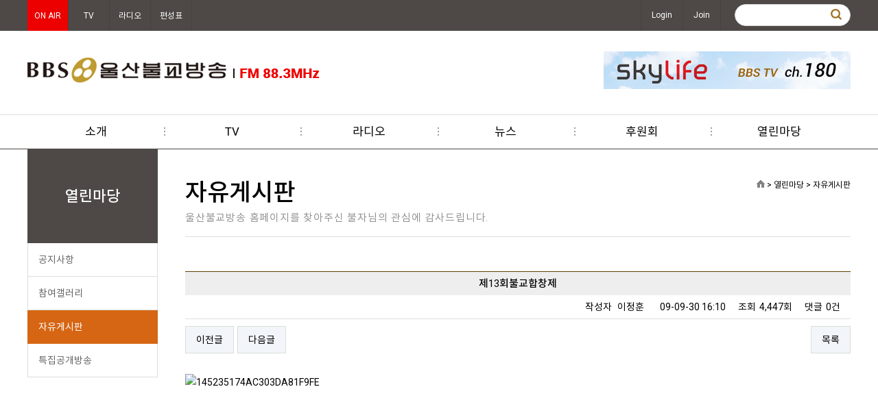

--- FILE ---
content_type: text/html; charset=utf-8
request_url: http://usbbs.co.kr/bbs/board.php?bo_table=sub06_03&wr_id=66&sst=wr_datetime&sod=desc&sop=and&page=5
body_size: 24164
content:
<!doctype html>
<html lang="ko">
<head>

<!-- 네이버검색어등록 -->
<link rel="shortcut icon" type="image/x-icon" href="http://usbbs.co.kr/image/main/favi.ico" />

<meta property="og:locale" content="ko_KR" />
<meta property="og:type" content="website" />
<meta property="og:title" content="BBS 울산불교방송" />
<meta property="og:site_name" content="BBS 울산불교방송" />
<meta property="og:description" content="불교 라디오, 주파수, 뉴스, 경전강의 서비스 제공. " />
<meta property="og:url" content="http://usbbs.co.kr/" />

<meta name="description" content="불교 라디오, 주파수, 뉴스, 경전강의 서비스 제공. " />
<meta name="keywords" content="불교 라디오, 주파수, 뉴스, 경전강의 서비스 제공. " />
<meta name="viewport" content="width=device-width" />
<meta name="naver-site-verification" content="181a2ee8539f60d6bb11a39a6c346d5516ba279f" />

<link rel="canonical" href="http://usbbs.co.kr/" />
<!-- 네이버검색어등록 -->

<meta charset="utf-8">
<meta name="viewport" content="width=device-width,initial-scale=1,minimum-scale=0,maximum-scale=1,user-scalable=yes">

<meta http-equiv="imagetoolbar" content="no">
<meta http-equiv="X-UA-Compatible" content="IE=10,chrome=1">
<title>제13회불교합창제 > 자유게시판 | BBS 울산불교방송</title>
<link rel="stylesheet" href="http://usbbs.co.kr/css/default.css">
<link rel="stylesheet" href="http://usbbs.co.kr/skin/board/basic/style.css?ver=25041021">

<link rel="stylesheet" href="http://usbbs.co.kr/css/jQuery.slide.css">
<link rel="stylesheet" href="http://usbbs.co.kr/css/animate.css">
<link rel="stylesheet" href="http://usbbs.co.kr/css/jquery.bxslider.css">
<link rel="stylesheet" href="http://usbbs.co.kr/css/font-awesome.css">
<link rel="stylesheet" href="http://usbbs.co.kr/css/jquery.mmenu.css" />
<link rel="stylesheet" href="http://usbbs.co.kr/css/style.css">
<link rel="stylesheet" href="http://usbbs.co.kr/css/style_resp.css">



<!--[if lte IE 8]>
<script src="http://usbbs.co.kr/js/html5.js"></script>
<![endif]-->
<script>
// 자바스크립트에서 사용하는 전역변수 선언
var g5_url       = "http://usbbs.co.kr";
var g5_bbs_url   = "http://usbbs.co.kr/bbs";
var g5_is_member = "";
var g5_is_admin  = "";
var g5_is_mobile = "";
var g5_bo_table  = "sub06_03";
var g5_sca       = "";
var g5_editor    = "smarteditor2";
var g5_cookie_domain = "";
</script>

<script src="http://usbbs.co.kr/js/jquery-1.8.3.min.js"></script>
<script src="http://usbbs.co.kr/js/jquery.menu.js?ver=25041021"></script>
<script src="http://usbbs.co.kr/js/common.js?ver=25041021"></script>
<script src="http://usbbs.co.kr/js/wrest.js?ver=25041021"></script>

<script src="http://usbbs.co.kr/js/jquery.hoverIntent.js"></script>
<script src="http://usbbs.co.kr/js/ssubnav.js"></script>
<script src="http://usbbs.co.kr/js/jquery.mmenu.js"></script>
<script src="http://usbbs.co.kr/js/jquery.bxslider.js"></script>

<!-- <script src="http://usbbs.co.kr/js/matchWindowScroll.js"></script>
<script src="http://usbbs.co.kr/js/AddSwipeEvent.js"></script> -->


<script type="text/javascript">

	$(window).on("load", function() {
		$('#slider1').bxSlider({
		  auto: true,
		  autoControls: true,
		  pause: 3000
		});


	});

	$(window).on("load", function() {
		$('#slider2').bxSlider({
		  mode: 'horizontal',
		  auto: true,
		  autoControls: true,
		  pause: 6000
		});

	 });

	$(function(){

		var NT_Date = new Date();
		var week = new Array('일','월','화','수','목','금','토');
		var time = NT_Date.getHours() + ":" + NT_Date.getMinutes();

		if(week[NT_Date.getDay()] == "월" || week[NT_Date.getDay()] == "화" || week[NT_Date.getDay()] == "수" || week[NT_Date.getDay()] == "목" || week[NT_Date.getDay()] == "금"){
			if("08:30" <= time && "08:55" >= time){
				$('ul.time').children('li').eq(0).addClass('active');
			}else if("08:55" <= time && "09:00" >= time){
				$('ul.time').children('li').eq(1).addClass('active');
			}else if("16:05" <= time && "17:00" >= time){
				$('ul.time').children('li').eq(2).addClass('active');
			}
		}else if(week[NT_Date.getDay()] == "토"){
			if("16:00" <= time && "17:00" >= time){
				$('ul.time').children('li').eq(3).addClass('active');
			}
		}
		
		//이부분이 문제
		$('nav#menu').mmenu();


		$.slidenav({
			animspeed: 'medium',
			hideonout: 'true'
		});

		$(".tab_content").hide();
		$(".tab_content:first").show();

		$("ul.tabs li").click(function () {
			$("ul.tabs li").removeClass("active");
			//$(this).addClass("active").css({"color": "darkred","font-weight": "bolder"});
			$(this).addClass("active");
			$(".tab_content").hide()
			var activeTab = $(this).attr("rel");
			$("#" + activeTab).fadeIn()
		});

		$(".tab_content02").hide();
		$(".tab_content02:first").show();

		$("ul.tabs02 li").click(function () {
			$("ul.tabs02 li").removeClass("active").css("color", "#333");
			$(this).addClass("active");
			$(".tab_content02").hide()
			var activeTab = $(this).attr("rel");
			$("#" + activeTab).fadeIn()
		});

		/***************************************/
		/* OPEN/CLOSE MENU EVENT */
		/***************************************/
		$('#menu_close_btn').on('click',function(){
			$('#menu_container, #overlay').toggleClass('open');
			return false;
		})

		$('#btn_menu, #overlay').on('touchstart click',function(){
			$('#menu_container, #overlay').toggleClass('open');
			return false;
		})
	
	});

</script>



</head>
	<body class="main">

 

<div id="head">

	<div class="small_btn">
		<div class="wrap">
			<ul class="small_btn_inner">
				<!-- <li class="active"><a >ON AIR</a></li> -->
				<!-- <li class="active"><a>생방송</a></li> -->
				<li class="active"><a href="http://usbbs.co.kr/player_live.php" onclick="window.open(this.href, '_blank', 'width=446, height=300,toolbars=no,scrollbars=no'); return false;">ON AIR</a></li>
				<li><a href="http://bbsi.co.kr/HOME/BBS_PLAYER/?PG_TYPE=TV&LinkUrl=" target="_blank">TV</a></li>
				<li class="radio_btn"><a href="https://www.bbsi.co.kr/HOME/BBS_PLAYER/?PG_TYPE=RADIO&LinkUrl=" onclick="window.open(this.href, '_blank', 'width=400, height=210,toolbars=no,scrollbars=no'); return false;">라디오</a></li>
				<li><a href="../sub03/sub03_05.php">편성표</a></li>
			</ul>
			<div class="member_box">
												<a href="http://usbbs.co.kr/bbs/login.php">Login</a><a href="http://usbbs.co.kr/bbs/register.php">Join</a>
				
				<div class="search">
					<fieldset id="hd_sch">
						<legend>사이트 내 전체검색</legend>
						<form name="fsearchbox" method="get" action="http://usbbs.co.kr/bbs/search.php" onsubmit="return fsearchbox_submit(this);">
						<input type="hidden" name="sfl" value="wr_subject||wr_content">
						<input type="hidden" name="sop" value="and">
						<label for="sch_stx" class="sound_only">검색어<strong class="sound_only"> 필수</strong></label>
						<input type="text" name="stx" id="sch_stx" maxlength="20">
						<input type="submit" id="sch_submit" value="">
						</form>

						<script>
						function fsearchbox_submit(f)
						{
							if (f.stx.value.length < 2) {
								alert("검색어는 두글자 이상 입력하십시오.");
								f.stx.select();
								f.stx.focus();
								return false;
							}

							// 검색에 많은 부하가 걸리는 경우 이 주석을 제거하세요.
							var cnt = 0;
							for (var i=0; i<f.stx.value.length; i++) {
								if (f.stx.value.charAt(i) == ' ')
									cnt++;
							}

							if (cnt > 1) {
								alert("빠른 검색을 위하여 검색어에 공백은 한개만 입력할 수 있습니다.");
								f.stx.select();
								f.stx.focus();
								return false;
							}

							return true;
						}
						</script>
					</fieldset>
				</div>

			</div>
		</div>
	</div>

	<div class="header wrap">
		<div class="mobile_menu_btn">
			<a href="#menu" class="mobile_menu_btn_inner">
				<span></span>
				<span></span>
				<span></span>
			</a>
		</div>
		
		<div class="logo">
			<a href="../index.php"><img src="../image/top/logo.png" alt="BBS울산불교방송"/></a>
		</div>
		
		<div class="top_banner">
			<img src="../image/top/top_banner01.gif" alt="BBS울산불교방송"/>
		</div>

		<div class="head_lang">
						<a href="http://usbbs.co.kr/bbs/login.php">Login</a><a href="http://usbbs.co.kr/bbs/register.php">Join</a>
					</div>
		
	</div>
	<div class="menu slidenav">
		<ul>
			<!-- <li><a href="../sub03/sub03_01.php">지난방송듣기</a></li> -->
			<li>
				<a href="../sub01/sub01_01.php">소개</a>
				<ul class="smenu smenu01">
					<li><a href="../sub01/sub01_07.php">사장 인사말</a></li>
					<!-- <li><a href="../sub01/sub01_08.php">운영원원장 인사말</a></li> -->
					<li><a href="../sub01/sub01_01.php">개요</a></li>
					<li><a href="../sub01/sub01_02.php">기구표</a></li>
					<!-- <li><a href="../sub01/sub01_03.php">사업안내</a></li> -->
					<li><a href="../sub01/sub01_04.php">광고안내(라디오)</a></li>
					<!-- <li><a href="../sub01/sub01_05.php">후원회</a></li> -->
					<li><a href="../sub01/sub01_06.php">찾아오시는길</a></li>
				</ul>
			</li>
			<li>
				<a href="http://bbsi.co.kr/HOME/BBS_PLAYER/?PG_TYPE=TV&LinkUrl=" target="_blank">TV</a>
				<!-- <ul class="smenu smenu04">
					<li><a href="../bbs/board.php?bo_table=sub04_01">방송</a></li>
					<li><a href="../bbs/board.php?bo_table=sub04_02">법회(행사)</a></li>
					<li><a href="../bbs/board.php?bo_table=sub04_03">문화(콘텐츠)</a></li>
				</ul> -->
			</li>			
			<li>
				<a href="../sub03/sub03_01.php">라디오</a>
				<ul class="smenu smenu03">
					<li><a href="../sub03/sub03_01.php">아침저널 3부 울산</a></li>
					<li><a href="../sub03/sub03_02.php">김영미의 행복한 오후</a></li>
					<li><a href="../sub03/sub03_03.php">아침명상</a></li>
					<!-- <li><a href="../sub03/sub03_04.php">나를 닦는 이야기</a></li> -->
					<!-- <li><a href="../sub03/sub03_06.php">범철스님 독경</a></li> -->
					<li><a href="../sub03/sub03_05.php">방송편성표</a></li>
				</ul>
			</li>
			<li>
				<a href="../bbs/board.php?bo_table=sub02_01">뉴스</a>
				<ul class="smenu smenu02">
					<li><a href="../bbs/board.php?bo_table=sub02_01">교계뉴스</a></li>
					<li><a href="../bbs/board.php?bo_table=sub02_02">지역뉴스</a></li>
												<li><a href="../bbs/write.php?bo_table=sub02_03">뉴스제보</a></li>
									</ul>
			</li>
			<!-- <li>
				<a href="../bbs/board.php?bo_table=sub05_01">불교정보</a>
				<ul class="smenu smenu04">
					<li><a href="../bbs/board.php?bo_table=sub05_01">불교상식</a></li>
					<li><a href="../bbs/board.php?bo_table=sub05_02">불자예절</a></li>
					<li><a href="../bbs/board.php?bo_table=sub05_03">사찰탐방</a></li>
				</ul>				
			</li> -->
			<li>
				<a href="../sub01/sub01_05.php" target="_blank">후원회</a>
			</li>		
			<li>
				<a href="../bbs/board.php?bo_table=sub06_01">열린마당</a>
				<ul class="smenu smenu04">
					<li><a href="../bbs/board.php?bo_table=sub06_01">공지사항</a></li>
					<li><a href="../bbs/board.php?bo_table=sub06_02">참여갤러리</a></li>
					<li><a href="../bbs/board.php?bo_table=sub06_03">자유게시판</a></li>
					<!-- <li><a href="../bbs/board.php?bo_table=sub06_04">후원 및 광고</a></li> -->
					<li><a href="../bbs/board.php?bo_table=sub06_05">특집공개방송</a></li>
				</ul>				
			</li>
		</ul>		
	</div>
</div>

<div class="mobile_mneu">
	<nav id="menu">
		<ul>
			<!-- <li><a href="#">Home</a></li> -->
			<!-- <li><a href="../sub03/sub03_01.php">지난방송듣기</a></li> -->
			<li>
				<a href="../sub01/sub01_01.php">울산불교방송소개</a>
				<ul>
					<li><a href="../sub01/sub01_07.php">사장 인사말</a></li>
					<!-- <li><a href="../sub01/sub01_08.php">운영원원장 인사말</a></li> -->
					<li><a href="../sub01/sub01_01.php">개요</a></li>
					<li><a href="../sub01/sub01_02.php">기구표</a></li>
					<!-- <li><a href="../sub01/sub01_03.php">사업안내</a></li> -->
					<li><a href="../sub01/sub01_04.php">광고안내(라디오)</a></li>
					<li><a href="../sub01/sub01_05.php">후원회</a></li>
					<li><a href="../sub01/sub01_06.php">찾아오시는길</a></li>
				</ul>
			</li>
			<li>
				<a href="../bbs/board.php?bo_table=sub02_01">뉴스</a>
				<ul>
					<li><a href="../bbs/board.php?bo_table=sub02_01">교계뉴스</a></li>
					<li><a href="../bbs/board.php?bo_table=sub02_02">지역뉴스</a></li>
												<li><a href="../bbs/write.php?bo_table=sub02_03">뉴스제보</a></li>
									</ul>
			</li>
			<li>
				<a href="../sub03/sub03_01.php">라디오</a>
				<ul>
					<li>
						<a href="../sub03/sub03_01.php">아침저널 3부 울산</a>
						<ul>
							<li><a href="../sub03/sub03_01.php">프로그램소개</a></li>
							<li><a href="../bbs/board.php?bo_table=sub03_0102">방송공지사항</a></li>
							<li><a href="../bbs/board.php?bo_table=sub03_0103">청취자게시판</a></li>
							<!-- <li><a href="../bbs/board.php?bo_table=sub03_0104">지난방송듣기</a></li> -->
							<!-- <li><a href="../bbs/board.php?bo_table=sub03_0105">행복한앨범</a></li> -->
						</ul>
					</li>
					<li>
						<a href="../sub03/sub03_02.php">김영미의 행복한 오후</a>
						<ul>
							<li><a href="../sub03/sub03_02.php">프로그램소개</a></li>
							<li><a href="../bbs/board.php?bo_table=sub03_0202">방송공지사항</a></li>
							<li><a href="../bbs/board.php?bo_table=sub03_0204">선곡표</a></li>
							<li><a href="../bbs/board.php?bo_table=sub03_0203">청취자게시판</a></li>
							<li><a href="../bbs/board.php?bo_table=sub03_0205">다시듣기</a></li>
						</ul>
					</li>
					<li>
						<a href="../sub03/sub03_03.php">아침명상</a>
						<ul>
							<li><a href="../sub03/sub03_03.php">프로그램소개</a></li>
							<li><a href="../bbs/board.php?bo_table=sub03_0302">방송공지사항</a></li>
							<li><a href="../bbs/board.php?bo_table=sub03_0303">청취자게시판</a></li>
						</ul>
					</li>
					<!-- <li>
						<a href="../sub03/sub03_04.php">나를 닦는 이야기</a>
						<ul>
							<li><a href="../sub03/sub03_04.php">프로그램소개</a></li>
							<li><a href="../bbs/board.php?bo_table=sub03_0404">지난방송듣기</a></li>
						</ul>
					</li> -->

					<!-- <li>
						<a href="../sub03/sub03_06.php">범철스님 독경</a>
						<ul>
							<li><a href="../sub03/sub03_06.php">프로그램소개</a></li>
							<li><a href="../bbs/board.php?bo_table=sub03_0604">지난방송듣기</a></li>
						</ul>
					</li> -->

					<li><a href="../sub03/sub03_05.php">방송편성표</a></li>
				</ul>
			</li>
			<li>
				<a href="http://bbsi.co.kr/HOME/BBS_PLAYER/?PG_TYPE=TV&LinkUrl=" target="_blank">TV</a>
				<!-- <ul>
					<li><a href="../bbs/board.php?bo_table=sub04_01">방송</a></li>
					<li><a href="../bbs/board.php?bo_table=sub04_02">법회(행사)</a></li>
					<li><a href="../bbs/board.php?bo_table=sub04_03">문화(콘텐츠)</a></li>
				</ul> -->			
			</li>
			<li>
				<a href="../sub01/sub01_05.php" target="_blank">후원회</a>
			</li>				
			<li>
				<a href="../bbs/board.php?bo_table=sub06_01">참여마당</a>
				<ul>
					<li><a href="../bbs/board.php?bo_table=sub06_01">공지사항</a></li>
					<li><a href="../bbs/board.php?bo_table=sub06_02">참여갤러리</a></li>
					<li><a href="../bbs/board.php?bo_table=sub06_03">자유게시판</a></li>
					<!-- <li><a href="../bbs/board.php?bo_table=sub06_04">후원 및 광고</a></li> -->
					<li><a href="../bbs/board.php?bo_table=sub06_05">특집공개방송</a></li>
				</ul>				
			</li>
			<li>
				<a href="../bbs/search.php">검색하기</a>			
			</li>
		</ul>
	</nav>
</div><div id="sub_contents" class="wrap">
	





<!--  -->


<div id="sidebar">
    <div id="snb_box">
		<div class="snb_title">열린마당</div>
		<ul class="snb">
			<li class='rollover'><a href="../bbs/board.php?bo_table=sub06_01">공지사항</a></li>
			<li class='rollover'><a href="../bbs/board.php?bo_table=sub06_02">참여갤러리</a></li>
			<li class='over'><a href="../bbs/board.php?bo_table=sub06_03">자유게시판</a></li>
			<!-- <li class='rollover'><a href="../bbs/board.php?bo_table=sub06_04">후원 및 광고</a></li> -->
			<li class='rollover'><a href="../bbs/board.php?bo_table=sub06_05">특집공개방송</a></li>
        </ul>
    </div>
</div>


 

 
	
	
		<div id="sub_containner" class="sub06_01">
		
    





























<div class="sub_title">
	<h1>자유게시판</h1><span class="st">울산불교방송 홈페이지를 찾아주신 불자님의 관심에 감사드립니다.</span>
	<span class="sub_navi"><img src="../image/sub/home_icon01.png" />&nbsp;>&nbsp;열린마당&nbsp;>&nbsp;자유게시판</span>
</div>












<script src="http://usbbs.co.kr/js/viewimageresize.js"></script>

<!-- 게시물 읽기 시작 { -->
<div id="bo_v_table">자유게시판</div>

<article id="bo_v" style="width:100%">
    <header>
        <h1 id="bo_v_title">
            제13회불교합창제        </h1>
    </header>

    <section id="bo_v_info">
        <h2>페이지 정보</h2>
        작성자 <strong><span class="sv_member">이정훈</span></strong>
        <span class="sound_only">작성일</span><strong>09-09-30 16:10</strong>
        조회<strong>4,447회</strong>
        댓글<strong>0건</strong>
    </section>

    
    
         <!-- 관련링크 시작 { -->
    <section id="bo_v_link">
        <h2>관련링크</h2>
        <ul>
                </ul>
    </section>
    <!-- } 관련링크 끝 -->
    
    <!-- 게시물 상단 버튼 시작 { -->
    <div id="bo_v_top">
                        <ul class="bo_v_nb">
            <li><a href="./board.php?bo_table=sub06_03&amp;wr_id=67&amp;sst=wr_datetime&amp;sod=desc&amp;sop=and&amp;page=5" class="btn_b01">이전글</a></li>            <li><a href="./board.php?bo_table=sub06_03&amp;wr_id=65&amp;sst=wr_datetime&amp;sod=desc&amp;sop=and&amp;page=5" class="btn_b01">다음글</a></li>        </ul>
        
        <ul class="bo_v_com">
                                                                        <li><a href="./board.php?bo_table=sub06_03&amp;page=5" class="btn_b01">목록</a></li>
                                </ul>
            </div>
    <!-- } 게시물 상단 버튼 끝 -->

    <section id="bo_v_atc">
        <h2 id="bo_v_atc_title">본문</h2>

        <div id="bo_v_img">
</div>

        <!-- 본문 내용 시작 { -->
        <div id="bo_v_con"><img style="width:551px;float:none;height:755px;clear:none;" class="tx-daum-image" border="0" hspace="1" vspace="1" src="http://cfile297.uf.daum.net/image/145235174AC303DA81F9FE" width="720" height="908" alt="145235174AC303DA81F9FE" /></div>
        
        <!-- } 본문 내용 끝 -->

        
        <!-- 스크랩 추천 비추천 시작 { -->
                <!-- } 스크랩 추천 비추천 끝 -->
    </section>

    
    
<script>
// 글자수 제한
var char_min = parseInt(0); // 최소
var char_max = parseInt(0); // 최대
</script>

<!-- 댓글 시작 { -->
<section id="bo_vc">
    <h2>댓글목록</h2>
        <p id="bo_vc_empty">등록된 댓글이 없습니다.</p>
</section>
<!-- } 댓글 끝 -->

<!-- } 댓글 쓰기 끝 --><script src="http://usbbs.co.kr/js/md5.js"></script>

    <!-- 링크 버튼 시작 { -->
    <div id="bo_v_bot">
                        <ul class="bo_v_nb">
            <li><a href="./board.php?bo_table=sub06_03&amp;wr_id=67&amp;sst=wr_datetime&amp;sod=desc&amp;sop=and&amp;page=5" class="btn_b01">이전글</a></li>            <li><a href="./board.php?bo_table=sub06_03&amp;wr_id=65&amp;sst=wr_datetime&amp;sod=desc&amp;sop=and&amp;page=5" class="btn_b01">다음글</a></li>        </ul>
        
        <ul class="bo_v_com">
                                                                        <li><a href="./board.php?bo_table=sub06_03&amp;page=5" class="btn_b01">목록</a></li>
                                </ul>
            </div>
    <!-- } 링크 버튼 끝 -->

</article>
<!-- } 게시판 읽기 끝 -->

<script>

function board_move(href)
{
    window.open(href, "boardmove", "left=50, top=50, width=500, height=550, scrollbars=1");
}
</script>

<script>
$(function() {
    $("a.view_image").click(function() {
        window.open(this.href, "large_image", "location=yes,links=no,toolbar=no,top=10,left=10,width=10,height=10,resizable=yes,scrollbars=no,status=no");
        return false;
    });

    // 추천, 비추천
    $("#good_button, #nogood_button").click(function() {
        var $tx;
        if(this.id == "good_button")
            $tx = $("#bo_v_act_good");
        else
            $tx = $("#bo_v_act_nogood");

        excute_good(this.href, $(this), $tx);
        return false;
    });

    // 이미지 리사이즈
    $("#bo_v_atc").viewimageresize();
});

function excute_good(href, $el, $tx)
{
    $.post(
        href,
        { js: "on" },
        function(data) {
            if(data.error) {
                alert(data.error);
                return false;
            }

            if(data.count) {
                $el.find("strong").text(number_format(String(data.count)));
                if($tx.attr("id").search("nogood") > -1) {
                    $tx.text("이 글을 비추천하셨습니다.");
                    $tx.fadeIn(200).delay(2500).fadeOut(200);
                } else {
                    $tx.text("이 글을 추천하셨습니다.");
                    $tx.fadeIn(200).delay(2500).fadeOut(200);
                }
            }
        }, "json"
    );
}
</script>
<!-- } 게시글 읽기 끝 -->
	</div>
</div>

<div id="footer">
	<div class="footer_menu">
		<div class="footer_menu_inner wrap">
			<a href="../sub01/sub01_01.php">불교방송국소개</a><a href="../sub01/sub01_04.php">광고안내</a><!-- <a href="../sub07/sub07_01.php">BBS문자참여</a> --><a href="../sub07/sub07_01.php">개인정보처리방침</a><a href="../sub07/sub07_02.php">이용안내</a><a href="../adm">관리자</a>
			<select class="family_site" onchange="if(this.value!=''){window.open(this.options[this.selectedIndex].value,'_blank');}">
				<option value="" selected="selected">패밀리사이트</option>
				<option value="http://www.usbbs.co.kr/">울산 FM 88.3 MHZ</option>
				<option value="http://busanbbs.co.kr/">부산 FM 89.9 MHZ</option>
				<option value="http://www.bbsradio.co.kr">창원,마산,진해 FM 89.5 MHz</option>
				<option value="http://www.bbsfm.co.kr">서울 FM 101.9 MHZ</option>				
				<option value="http://kjbbs.co.kr/">광주 FM 89.7 MHZ</option>
				<option value="http://www.dgbbs.co.kr/">대구 FM 94.5 MHZ</option>
				<option value="http://www.dgbbs.co.kr/">포항 FM 105.5 MHZ</option>
				<option value="http://www.dgbbs.co.kr/">안동 FM 97.7 MHZ</option>
				<option value="http://www.cjbbs.co.kr/home/">청주 FM 96.7 MHZ</option>
				<option value="http://chbbs.co.kr/">춘천 FM 100.1 MHZ</option>
			</select>
		</div>
	</div>
	<div id="footer_inner" class="wrap">
		<div class="footer_logo">
			<img src="../image/footer/logo.png" />
		</div>
		<p>* 주소 : (44426) 울산광역시 중구 백양로 62 3층  * 전화문의 : 052-707-8114  * 팩스문의 : 052-707-8118</p>
		Copyright ⓒ 2018 울산불교방송. All right reserved. Designed by <a href="http://twinh.co.kr" target="_blank">TwinH</a>
	</div>
</div>




<!-- } 하단 끝 -->

<script>
$(function() {
    // 폰트 리사이즈 쿠키있으면 실행
    font_resize("container", get_cookie("ck_font_resize_rmv_class"), get_cookie("ck_font_resize_add_class"));
});
</script>



<!-- ie6,7에서 사이드뷰가 게시판 목록에서 아래 사이드뷰에 가려지는 현상 수정 -->
<!--[if lte IE 7]>
<script>
$(function() {
    var $sv_use = $(".sv_use");
    var count = $sv_use.length;

    $sv_use.each(function() {
        $(this).css("z-index", count);
        $(this).css("position", "relative");
        count = count - 1;
    });
});
</script>
<![endif]-->

</body>
</html>

<!-- 사용스킨 : basic -->


--- FILE ---
content_type: text/css
request_url: http://usbbs.co.kr/css/default.css
body_size: 27212
content:
@charset "utf-8";
/* SIR 지운아빠 */


@import url('https://fonts.googleapis.com/css?family=Open+Sans|Roboto');

@font-face {
    font-family: 'notokr';
    src: url('../fonts/notokr-thin.eot');
    src: url('../fonts/notokr-thin.eot?#iefix') format('embedded-opentype'),
         url('../fonts/notokr-thin.woff2') format('woff2'),
         url('../fonts/notokr-thin.woff') format('woff'),
         url('../fonts/notokr-thin.ttf') format('truetype'),
         url('../fonts/notokr-thin.svg#notokr-thin') format('svg');
    font-weight: 100;
    font-style: normal;

}


@font-face {
    font-family: 'notokr';
    src: url('../fonts/notokr-demilight.eot');
    src: url('../fonts/notokr-demilight.eot?#iefix') format('embedded-opentype'),
         url('../fonts/notokr-demilight.woff2') format('woff2'),
         url('../fonts/notokr-demilight.woff') format('woff'),
         url('../fonts/notokr-demilight.ttf') format('truetype'),
         url('../fonts/notokr-demilight.svg#notokr-demilight') format('svg');
    font-weight: 200;
    font-style: normal;

}

@font-face {
    font-family: 'notokr';
    src: url('../fonts/notokr-light.eot');
    src: url('../fonts/notokr-light.eot?#iefix') format('embedded-opentype'),
         url('../fonts/notokr-light.woff2') format('woff2'),
         url('../fonts/notokr-light.woff') format('woff'),
         url('../fonts/notokr-light.ttf') format('truetype'),
         url('../fonts/notokr-light.svg#notokr-light') format('svg');
    font-weight: 300;
    font-style: normal;

}

@font-face {
    font-family: 'notokr';
    src: url('../fonts/notokr-regular.eot');
    src: url('../fonts/notokr-regular.eot?#iefix') format('embedded-opentype'),
         url('../fonts/notokr-regular.woff2') format('woff2'),
         url('../fonts/notokr-regular.woff') format('woff'),
         url('../fonts/notokr-regular.ttf') format('truetype'),
         url('../fonts/notokr-regular.svg#notokr-regular') format('svg');
    font-weight: 400;
    font-style: normal;

}

@font-face {
    font-family: 'notokr';
    src: url('../fonts/notokr-medium.eot');
    src: url('../fonts/notokr-medium.eot?#iefix') format('embedded-opentype'),
         url('../fonts/notokr-medium.woff2') format('woff2'),
         url('../fonts/notokr-medium.woff') format('woff'),
         url('../fonts/notokr-medium.ttf') format('truetype'),
         url('../fonts/notokr-medium.svg#notokr-medium') format('svg');
    font-weight: 500;
    font-style: normal;

}

@font-face {
    font-family: 'notokr';
    src: url('../fonts/notokr-bold.eot');
    src: url('../fonts/notokr-bold.eot?#iefix') format('embedded-opentype'),
         url('../fonts/notokr-bold.woff2') format('woff2'),
         url('../fonts/notokr-bold.woff') format('woff'),
         url('../fonts/notokr-bold.ttf') format('truetype'),
         url('../fonts/notokr-bold.svg#notokr-bold') format('svg');
    font-weight: 700;
    font-style: normal;

}

@font-face {
    font-family: 'notokr';
    src: url('../fonts/notokr-black.eot');
    src: url('../fonts/notokr-black.eot?#iefix') format('embedded-opentype'),
         url('../fonts/notokr-black.woff2') format('woff2'),
         url('../fonts/notokr-black.woff') format('woff'),
         url('../fonts/notokr-black.ttf') format('truetype'),
         url('../fonts/notokr-black.svg#notokr-black') format('svg');
    font-weight: 900;
    font-style: normal;

}

/***************************************/
/* RESET FILES */
/***************************************/
html,body,div,span,applet,object,iframe,h1,h2,h3,h4,h5,h6,p,time,figure,article,nav,header,footer,hgroup,video,audio,aside,blockquote,pre,a,abbr,acronym,address,big,cite,code,del,dfn,em,font,img,ins,kbd,q,s,samp,small,strike,strong,sub,sup,tt,var,dl,dt,dd,ol,ul,li,fieldset,form,label,legend,table,caption,tbody,tfoot,thead,tr,th,td {
	margin: 0;
	padding: 0;
	border: 0;
	outline: 0;
	font-weight: inherit;
	font-style: inherit;
	font-size: 14px;
	font-family: inherit;
	vertical-align: baseline;
	font-family: 'Roboto', 'notokr', 'NanumGothic', 'Arita', Arial, Helvetica, dotum, sans-serif;
	text-decoration: none;
	/*color: #444;*/
	line-height:24px;
}
ol,ul {	list-style: none;}
table {	border-collapse: separate;	border-spacing: 0;}/* tables still need 'cellspacing="0"' in the markup */
caption,th,td {	text-align: left;	font-weight: normal;}

input, textarea, button {-webkit-appearance:none; -moz-appearance:none; appearance:none;}

input, textarea, button, select {-webkit-border-radius:0; -moz-border-radius:0; -o-border-radius:0; border-radius:0;}


/* 초기화 */
* {
	-webkit-transition: .3s;
    -moz-transition: .3s;
    -o-transition: .3s;
    -ms-transition: .3s;
    transition: .3s;
}

a:link, a:visited {color:#555;text-decoration:none}
a:hover, a:focus, a:active {color:#555;text-decoration:none}
input { outline:none; border:none;}
input[type="checkbox"] {
    display: inline-block;
	width: 17px;
    height: 17px;
    background: #fff;
    border: 1px solid #d0d4df;
    border-radius: 3px;
}

input[type="checkbox"]:checked {
    background: url(../image/chk.png) no-repeat 50% 50% #000000;
    border-color: #000000;
    border-radius: 3px;
}

/* 팝업레이어 */
#hd_pop {z-index:1000;position:relative;margin:0 auto;width:1200px; max-width:100%; height:0}
#hd_pop h2 {position:absolute;font-size:0;line-height:0;overflow:hidden}
.hd_pops {position:absolute;background:#fff}
.hd_pops_con {}
.hd_pops_footer {padding:10px 0;background:#000;color:#fff;text-align:right}
.hd_pops_footer button {
    margin-right: 5px;
    padding: 0px 10px;
    border: 0;
    background: #393939;
    color: #fff;
    line-height: 28px;
    font-size: 11px;
}
.hd_pops_footer button strong { font-size: 11px; }

.hd_pops_con img {
    max-width: 100%;
}

/* 상단 레이아웃 */
#hd {z-index:4;position:relative;min-width:970px;background:#fff}
.hd_zindex {z-index:10 !important}
#hd_h1 {position:absolute;font-size:0;line-height:0;overflow:hidden}
#hd_wrapper {position:relative;margin:0 auto;padding:26px 0;width:970px;zoom:1}
#hd_wrapper:after {display:block;visibility:hidden;clear:both;content:""}

#logo {float:left;padding:5px 0 0}

/* 전체 검색 */
#hd_sch {
    float: left;
    margin: 0 0 0 20px;
    padding: 0;
    border: 1px solid #ddd;
    border-radius: 500px;
    overflow: hidden;
	background: #fff;
}
#hd_sch legend {position:absolute;margin:0;padding:0;font-size:0;line-height:0;text-indent:-9999em;overflow:hidden}
#hd_sch #sch_stx {
    padding-left: 5px;
    width: 110px;
    height: 28px;
    border: 0;
    background: transparent;
    margin-left: 10px;
}
#hd_sch #sch_submit {
    /* padding: 0 5px; */
    height: 28px;
    border: 0;
    background: url(../image/top/search.png) center center no-repeat;
    color: #333;
    cursor: pointer;
    width: 40px;
    float: right;
}

select#gr_id {
    height: 34px;
    border: 1px solid #ddd;
    display: inline-block;
    overflow: hidden;
}

.sch_more {
    text-align: right;
    background: #f4f4f4 url(../image/main/arrow02.png) 98% center no-repeat;
    padding: 5px 50px;
	padding-left: 0px;
}

.sch_more a, .sch_more a strong {
	font-size:12px;
}

a.sch_res_title {
    font-weight: 600;
    border-bottom: 1px dashed #ddd;
    display: block;
    padding: 10px 10px;
    text-align: left;
    border-top: 1px solid #444;
    box-sizing: border-box;
}

a.new_blank {
    position: absolute;
    right: 0px;
    top: 12px;
    display: inline-block;
    background: #9a6815;
    color: #fff;
    padding: 0px 20px;
    border-radius: 500px;
}

.sch_res_list p {
    margin: 0 0 10px;
    line-height: 1.8em;
    padding: 0px 10px;
    box-sizing: border-box;
}

/* 텍스트 크기 조절 */
#text_size {float:left;margin:0 0 0 10px;letter-spacing:-3px}
#text_size button {margin:0;padding:1px 2px;border:1px solid #c3c6ca;background:transparent;vertical-align:middle;cursor:pointer}
#mb_login p {
    padding: 10px 0;
    line-height: 20px;
    font-size: 13px;
}
.ts_up2 {font-size:1.3em !important}

/* 상단 회원가입 등 링크 */
#tnb {float:right;margin:0;padding:0;list-style:none;zoom:1}
#tnb:after {display:block;visibility:hidden;clear:both;content:""}
#tnb li {float:left;margin:0 0 0 10px}
#tnb a {display:inline-block;padding:0 10px;height:28px;color:#333;letter-spacing:-0.1em;line-height:2.4em}
#tnb a:focus, #tnb a:hover, #tnb a:active {text-decoration:none}
#tnb img {margin-right:3px}

/* 메인메뉴 */
#gnb {position:relative;margin:-1px 0 0;border-top:1px dotted #dde4e9;border-bottom:1px solid #dde4e9;background:#ecf0f7}
#gnb h2 {position:absolute;font-size:0;line-height:0;overflow:hidden}
#gnb_1dul {margin:0 auto !important;padding:0;width:970px;zoom:1}
#gnb_1dul:after {display:block;visibility:hidden;clear:both;content:""}
.gnb_1dli {z-index:10;position:relative;float:left}
.gnb_1da {display:inline-block;padding:0 40px 0 10px;height:35px;background:url('../img/gnb_bg00.gif') center right no-repeat;font-weight:500;line-height:2.95em;text-decoration:none}
.gnb_1da:focus, .gnb_1da:hover {background:url('../img/gnb_bg00.gif') #333 center right no-repeat;text-decoration:none}
.gnb_1dli_air .gnb_1da {background-color:#333;color:#fff}
.gnb_1dli_on .gnb_1da {background-color:#333;color:#fff}
.gnb_2dul {display:none;position:absolute;top:35px;width:180px}
.gnb_2da {display:block;padding:13px 10px;text-align:left;text-decoration:none}
.gnb_1dli_air .gnb_2da {background-color:#333;color:#fff}
.gnb_1dli_on .gnb_2da {background-color:#333;color:#fff}
.gnb_2da:focus, .gnb_2da:hover {background:#666;text-decoration:none}
.gnb_1dli_over .gnb_2dul {display:block;left:0;background:#fff}
.gnb_1dli_over2 .gnb_2dul {display:block;right:0;background:#fff}

#gnb_empty {padding:10px 0;width:100%;text-align:center;line-height:2em}
#gnb_empty a {text-decoration:underline}

/* 중간 레이아웃 */
#wrapper {z-index:5;margin:0 auto;width:970px;border-right:1px solid #dde4e9;border-left:1px solid #dde4e9;zoom:1}
#wrapper:after {display:block;visibility:hidden;clear:both;content:""}

#aside {float:right;margin:0 0 0 -1px;width:210px;border-left:1px solid #dde4e9;background:#fff}

/*#container {z-index:4;position:relative;float:left;padding:15px 16px 15px 15px;width:728px;min-height:500px;height:auto !important;height:500px;border-right:1px solid #dde4e9;background:#fff;font-size:1em;zoom:1}
#container:after {display:block;visibility:hidden;clear:both;content:""}*/
#container_title {margin-bottom:20px;font-size:1.2em;font-weight:500; display:none;}

/* 하단 레이아웃 */
#ft {min-width:970px;border-top:1px solid #dde4e9;background:#f2f5f9}
#ft h1 {position:absolute;font-size:0;line-height:0;overflow:hidden}
#ft p {margin:0;padding:10px 0;line-height:1.8em}

#ft_catch {position:relative;margin:0 auto;padding:20px 0 0;width:970px;text-align:center}

#ft_company {text-align:center}

#ft_copy {background:#414141}
#ft_copy div {position:relative;margin:0 auto;padding:10px 0;width:970px;color:#fff}
#ft_copy a {display:inline-block;margin:0 10px 0 0;color:inherit}
#ft_copy #ft_totop {position:absolute;top:10px;right:0}

/* 게시물 선택복사 선택이동 */
#copymove {}
.copymove_current {float:right;color:#ff3061}
.copymove_currentbg {background:#f4f4f4}

/* 화면낭독기 사용자용 */
#hd_login_msg {position:absolute;top:0;left:0;font-size:0;line-height:0;overflow:hidden}
.msg_sound_only, .sound_only {display:inline-block !important;position:absolute;top:0;left:0;margin:0 !important;padding:0 !important;font-size:0;line-height:0;border:0 !important;overflow:hidden !important}
/* 본문 바로가기 */
#skip_to_container a {z-index:100000;position:absolute;top:0;left:0;width:1px;height:1px;font-size:0;line-height:0;overflow:hidden}
#skip_to_container a:focus, #skip_to_container a:active {width:100%;height:75px;background:#21272e;color:#fff;font-size:2em;font-weight:500;text-align:center;text-decoration:none;line-height:3.3em}

/* ie6 이미지 너비 지정 */
.img_fix {width:100%;height:auto}

/* 캡챠 자동등록(입력)방지 기본 -pc */
#captcha {display:inline-block;position:relative}
#captcha legend {position:absolute;margin:0;padding:0;font-size:0;line-height:0;text-indent:-9999em;overflow:hidden;}
#captcha #captcha_img {width:160px;height:60px;border:1px solid #e9e9e9;vertical-align:top;padding:0;margin:0}
#captcha #captcha_mp3 {position:absolute;top:0;left:161px;;margin:0;padding:0;width:31px;height:31px;border:0;background:transparent;vertical-align:middle;overflow:hidden;cursor:pointer}
#captcha #captcha_mp3 span {position:absolute;top:0;left:0;width:31px;height:31px;background:url('../img/captcha.png') no-repeat;}
#captcha #captcha_reload {position:absolute;top:31px;left:161px;margin:0;padding:0;width:31px;height:31px;border:0;background:transparent;vertical-align:middle;overflow:hidden;cursor:pointer;background:url('../img/captcha.png') no-repeat  0 -30px;border-top:1px solid #ccc;text-indent:-999px}
#captcha #captcha_key {margin:0 0 0 33px;padding:0 5px;width:70px;height:60px;border:1px solid #b8c9c2;background:#f7f7f7;font-size:1.333em;font-weight:500;text-align:center;line-height:2.8em;vertical-align:top}
#captcha #captcha_info {display:block;margin:5px 0 0;font-size:0.95em;letter-spacing:-0.1em}

/* 캡챠 자동등록(입력)방지 기본 - mobile */
#captcha.m_captcha audio {display:block;margin:0 0 5px;width:187px}
#captcha.m_captcha #captcha_img {width:160px;height:60px;border:1px solid #e9e9e9;margin-bottom:3px;margin-top:5px;display:block;}
#captcha.m_captcha #captcha_reload {position:static;margin:0;padding:0;width:31px;height:31px;border:0;background:transparent;vertical-align:middle;overflow:hidden;cursor:pointer;background:url('../../../img/captcha.png') no-repeat  0 -30px;text-indent:-999px}
#captcha.m_captcha #captcha_reload span{display:none;}
#captcha.m_captcha #captcha_key {margin:0;padding:0 5px;width:115px;height:29px;border:1px solid #b8c9c2;background:#f7f7f7;font-size:1.333em;font-weight:500;text-align:center;line-height:29px;margin-left:3px}
#captcha.m_captcha #captcha_info {display:block;margin:5px 0 0;font-size:0.95em;letter-spacing:-0.1em}
#captcha.m_captcha #captcha_mp3 {width:31px;height:31px;background:url('../img/captcha.png') no-repeat; vertical-align:top;overflow:hidden;cursor:pointer;text-indent:-9999px;border:none}

/* ckeditor 단축키 */
.cke_sc {margin:0 0 5px;text-align:right}
.btn_cke_sc{display:inline-block;padding:0 10px;height:23px;border:1px solid #ccc;background:#fafafa;color:#000;text-decoration:none;line-height:1.9em;vertical-align:middle;cursor:pointer}
.cke_sc_def {margin:0 0 5px;padding:10px;border:1px solid #ccc;background:#f7f7f7;text-align:center}
.cke_sc_def dl{margin:0 0 5px;text-align:left;zoom:1}
.cke_sc_def dl:after {display:block;visibility:hidden;clear:both;content:""}
.cke_sc_def dt, .cke_sc_def dd {float:left;margin:0;padding:5px 0;border-bottom:1px solid #e9e9e9}
.cke_sc_def dt {width:20%;font-weight:500}
.cke_sc_def dd {width:30%}

/* 버튼 */
a.btn01 {display:inline-block;padding:7px;border:1px solid #ccc;background:#fafafa;color:#000;text-decoration:none;vertical-align:middle}
a.btn01:focus, a.btn01:hover {text-decoration:none}
button.btn01 {display:inline-block;margin:0;padding:7px;border:1px solid #ccc;background:#fafafa;color:#000;text-decoration:none}
a.btn02 {
    display: inline-block;
    padding: 7px 20px;
    /* border: 1px solid #3b3c3f; */
    background: #d66614;
    color: #fff;
    text-decoration: none;
    vertical-align: middle;
}
a.btn02:focus, .btn02:hover {text-decoration:none}
button.btn02 {display:inline-block;margin:0;padding:7px;border:1px solid #3b3c3f;background:#4b545e;color:#fff;text-decoration:none}

.btn_confirm {text-align:center} /* 서식단계 진행 */

.btn_submit {
    border: 0;
    background: #fff;
    color: #ffffff;
    background: #d66614;
    cursor: pointer;
    padding: 10px 20px;
    font-family: 'Roboto', 'notokr', 'NanumGothic', 'Arita', Arial, Helvetica, dotum, sans-serif;
    font-weight: 300;
}

fieldset .btn_submit {
    padding: 10px 20px;
    line-height: 1em;
}

a.btn_cancel {
    display: inline-block;
    padding: 5px 15px;
    border: 1px solid #ccc;
    background: #fafafa;
    color: #000;
    text-decoration: none;
    vertical-align: middle;
    display: inline-block;
    margin-top: -4px;
}
button.btn_cancel {display:inline-block;padding:7px;border:1px solid #ccc;background:#fafafa;color:#000;vertical-align:top;text-decoration:none}

a.btn_frmline, button.btn_frmline {display:inline-block;padding:0 5px;height:24px;border:0;background:#333;color:#fff;letter-spacing:-0.1em;text-decoration:none;vertical-align:top} /* 우편번호검색버튼 등 */
a.btn_frmline {line-height:24px}
button.btn_frmline {font-size:1em}

/* 게시판용 버튼 */
a.btn_b01 {
	display:inline-block;
	padding:7px 15px;
	border:1px solid #d9ded9;
	background:#f2f5f9;
	color:#000;
	text-decoration:none;
	vertical-align:middle;
}
a.btn_b01:focus, .btn_b01:hover {text-decoration:none}
a.btn_b02 {
    display: inline-block;
    padding: 7px 20px;
    border: 1px solid #4e4946;
    background: #4e4946;
    color: #ffffff;
    text-decoration: none;
    vertical-align: middle;
}
a.btn_b02:focus, .btn_b02:hover {text-decoration:none}
a.btn_admin {
    display: inline-block;
    padding: 7px;
    border: 1px solid #d9ded9;
    background: #f2f5f9;
    color: #000;
    text-decoration: none;
    vertical-align: middle;
}

a.btn_admin:focus, a.btn_admin:hover {text-decoration:none}

/* 댓글 스타일 */
.cnt_cmt {display:inline-block;margin:0 0 0 3px;font-weight:500}

/* 기본테이블 */
.tbl_wrap table {width:100%;border-collapse:collapse;border-spacing:0}
.tbl_wrap caption {
    padding: 10px 0;
    font-weight: 500;
    text-align: left;
    background: url(../image/sub/sub_bg_title02.png) left center no-repeat;
    padding-left: 25px;
    line-height: 25px;
    font-size: 16px;
    color: #000;
}

.tbl_head01 {margin:0 0 10px}
.tbl_head01 caption {padding:0;font-size:0;line-height:0;overflow:hidden}
.tbl_head01 thead th {
    padding: 10px 0;
    border-top: 1px solid #623f08;
    border-bottom: 1px solid #ddd;
    background: #ffffff;
    color: #383838;
    text-align: center;
}
.tbl_head01 thead a {color:#383838}
.tbl_head01 thead th input {vertical-align:top} /* middle 로 하면 게시판 읽기에서 목록 사용시 체크박스 라인 깨짐 */
.tbl_head01 tfoot th, .tbl_head01 tfoot td {padding:10px 0;border-top:1px solid #c1d1d5;border-bottom:1px solid #c1d1d5;background:#d7e0e2;text-align:center}
.tbl_head01 tbody th {padding:8px 0;border-top:1px solid #e9e9e9;border-bottom:1px solid #e9e9e9}
.tbl_head01 td {padding:8px 5px;border-bottom:1px solid #e9e9e9;line-height:1.5em;word-break:break-all}
.tbl_head01 a {}

.tbl_head02 {margin:0 0 10px}
.tbl_head02 caption {padding:0;font-size:0;line-height:0;overflow:hidden}
.tbl_head02 thead th {padding:5px 0;border-top:1px solid #d1dee2;border-bottom:1px solid #d1dee2;background:#e5ecef;color:#383838;font-size:0.95em;text-align:center;letter-spacing:-0.1em}
.tbl_head02 thead a {color:#383838}
.tbl_head02 thead th input {vertical-align:top} /* middle 로 하면 게시판 읽기에서 목록 사용시 체크박스 라인 깨짐 */
.tbl_head02 tfoot th, .tbl_head02 tfoot td {padding:10px 0;border-top:1px solid #c1d1d5;border-bottom:1px solid #c1d1d5;background:#d7e0e2;text-align:center}
.tbl_head02 tbody th {padding:5px 0;border-top:1px solid #e9e9e9;border-bottom:1px solid #e9e9e9}
.tbl_head02 td {padding:5px 3px;border-top:1px solid #e9e9e9;border-bottom:1px solid #e9e9e9;line-height:1.4em;word-break:break-all}
.tbl_head02 a {}

/* 폼 테이블 */
.tbl_frm01 {margin:0 0 20px}

.tbl_frm01 table {
    width: 100%;
    border-collapse: collapse;
    border-spacing: 0;
	border-top: 2px solid #d66614;
}

.tbl_frm01 th {width:100px;padding:7px 13px;border:1px solid #e9e9e9;border-left:0;background:#f5f5f5;text-align:left;vertical-align:middle;}
.tbl_frm01 td {padding:7px 10px;border-top:1px solid #e9e9e9;border-bottom:1px solid #e9e9e9;background:transparent}
.tbl_frm01 textarea, .frm_input {border:1px solid #e4eaec;background:#f7f7f7;color:#000;vertical-align:middle;line-height:2em}
.tbl_frm01 textarea {padding:2px 2px 3px}
.frm_input {
    height: 36px;
    width: 40%;
    padding-left: 20px;
    box-sizing: border-box;
}
.tbl_frm01 textarea {width:98%;height:100px}
.tbl_frm01 a {text-decoration:none}
.tbl_frm01 .frm_file {display:block;margin-bottom:5px}
.tbl_frm01 .frm_info {display:block;padding:0 0 5px;line-height:1.4em}

select#sfl {
    height: 34px;
    border: 1px solid #ddd;
    display: inline-block;
    overflow: hidden;
}

/* 자료 없는 목록 */
.empty_table {padding:50px 0 !important;text-align:center}
.empty_list {padding:20px 0 !important;text-align:center}

/* 필수입력 */
.required, textarea.required {background:url('../img/wrest.gif') #ffffff top right no-repeat !important}

/* 테이블 항목별 정의 */
.td_board {width:120px;text-align:center}
.td_category {width:80px;text-align:center}
.td_chk {width:30px;text-align:center}
.td_date {width:60px;text-align:center}
.td_datetime {width:110px;text-align:center}
.td_group {width:100px;text-align:center}
.td_mb_id {width:100px;text-align:center}
.td_mng {width:80px;text-align:center}
.td_name {width:100px;text-align:left}
.td_nick {width:100px;text-align:center}
.td_num {width:50px;text-align:center}
.td_numbig {width:80px;text-align:center}
.td_stat {width:60px;text-align:center}

.txt_active {color:#5d910b}
.txt_done {color:#e8180c}
.txt_expired {color:#ccc}
.txt_rdy {color:#8abc2a}

/* 새창 기본 스타일 */
.new_win {}
.new_win .tbl_wrap {margin:0 20px}
.new_win #win_title {
    margin: 0 0 20px;
    padding: 15px;
    border-top: 3px solid #333;
    border-bottom: 1px solid #dde4e9;
    background: #fff;
    font-size: 20px;
    font-weight: 500;
    color: #000;
    text-align: left;
    background: url(../image/sub/sub_bg_title.png) 20px center no-repeat;
    padding-left: 49px;

}
.new_win #win_title .sv {font-size:0.75em;line-height:1.2em}
.new_win .win_ul {margin:-20px 0 20px 0;padding:0 20px;border-bottom:1px solid #455255;background:#484848;list-style:none;zoom:1}
.new_win .win_ul:after {display:block;visibility:hidden;clear:both;content:""}
.new_win .win_ul li {float:left;margin-left:-1px}
.new_win .win_ul a {display:block;padding:10px 10px 8px;border-right:1px solid #455255;border-left:1px solid #455255;color:#fff;font-family:dotum;font-weight:500;text-decoration:none}
.new_win .win_desc {padding:20px}

.new_win .win_btn {clear:both;padding:20px;text-align:center} /* 새창용 */
.new_win .win_btn button {
    display: inline-block;
    padding: 0 10px;
    height: 30px;
    border: 0;
    background: #fff;
    color: #623f08;
    line-height: 2em;
    cursor: pointer;
    border: 1px solid #623f08;
}
.new_win .win_btn input {padding:0 10px;height:30px;line-height:2em}
.new_win .win_btn a {display:inline-block;padding:0 10px;height:30px;background:#4b545e;color:#fff;vertical-align:middle;line-height:2.4em}
.new_win .win_btn a:focus, .new_win .win_btn a:hover {text-decoration:none}

/* 검색결과 색상 */
.sv_wrap {
    display: inline-block;
    position: relative;
    font-weight: normal;
    padding-left: 10px;
}

/* 자바스크립트 alert 대안 */
#validation_check {margin:100px auto;width:500px}
#validation_check h1 {margin-bottom:20px;font-size:1.3em}
#validation_check p {margin-bottom:20px;padding:30px 20px;border:1px solid #e9e9e9;background:#fff}

/* 사이드뷰 */
.sv_wrap {display:inline-block;position:relative;font-weight:normal}
.sv_wrap .sv {z-index:1000;display:none;margin:5px 0 0;border:1px solid #283646}
.sv_wrap .sv a {display:inline-block;margin:0;padding:3px;width:94px;border-bottom:1px solid #283646;background:#111;color:#fff !important}
.sv_wrap a:focus, .sv_wrap a:hover, .sv_wrap a:active {text-decoration:none}
.sv_on {display:block !important;position:absolute;top:10px;left:20px;width:auto;height:auto}
.sv_nojs .sv {display:block}

/* 페이징 */
.pg_wrap {clear:both;margin:0 0 20px;padding:20px 0 0;text-align:center}
.pg {}
.pg_page, .pg_current {
    display: inline-block;
    padding: 0 10px;
    height: 27px;
	line-height: 27px;
    color: #000;
    letter-spacing: 0;
    vertical-align: middle;
}
.pg a:focus, .pg a:hover {text-decoration:none}
.pg_page {text-decoration:none;border:1px solid #ddd;}
.pg_start, .pg_prev {/* 이전 */}
.pg_end, .pg_next {/* 다음 */}

.pg_page:hover {
	background: #623f08;
    color: #fff;
	border: 1px solid #623f08;
}

.pg_current {
    display: inline-block;
    margin: 0 4px 0 0;
    border: 1px solid #623f08;
    font-weight: normal;
    background: #623f08;
    color: #fff;
}

/* Mobile화면으로 */
#device_change {display:block;margin:0.3em;padding:0.5em 0;border:1px solid #eee;border-radius:2em;background:#fff;color:#000;font-size:2em;text-decoration:none;text-align:center}

/*메일인증*/
.rg_em{margin-top:5px}
.rg_em caption{padding:0;font-size:0;line-height:0;overflow:hidden}

/*캡챠 모바일에서 피시버젼*/
#captcha.m_captcha audio{display:block;margin:5px 0 10px;}
#captcha.m_captcha #captcha_key{margin-left:3px }
#captcha.m_captcha #captcha_reload span{background:none;display:inline}
#captcha.m_captcha  #captcha_reload {position:relative ;width:auto;top:0;left:0;margin:0;padding:0 10px;height:43px;border:0;background:#e4eaec;vertical-align:middle;overflow:hidden;cursor:pointer}

.listdemo {
    position: absolute;
    left: 0;
    top: 0px;
    display: inline-block;
}

p.sub03_02_text {
    border: 1px solid #094ea6;
    border-top: 2px solid #094ea6;
    box-sizing: border-box;
    padding: 10px 20px;
    margin-bottom: 40px;
}

#bo_v_table {display:none;}

/* user */
.schedule_title {
    width: 100%;
    position: relative;
    margin-bottom: 30px;
	text-align: center;
}

a.title_inner {
    font-size: 30px;
    font-weight: 500;
    color: #000;
    display: inline-block;
    margin: 0 30px;
}

a.schedule_btn {
    display: inline-block;
    /* line-height: 39px; */
    border: 1px solid #ddd;
    width: 30px;
    height: 30px;
    text-align: center;
    border-radius: 5px;
    position: relative;
    top: -8px;
	border-right: 2px solid #ddd;
    border-bottom: 2px solid #ddd;
}

a.schedule_btn img {
    position: relative;
    top: 2px;
}

.btn_box {
    display: inline-block;
    position: absolute;
    right: 0px;
    top: 0px;
}

table.schedule {
    border: 1px solid #ddd;
    border-top: 2px solid #623f08;
    border-right: 0px;
    border-bottom: 0px;
}

table.schedule thead th {
    background: #eee;
    text-align: center;
    height: 45px;
    line-height: 45px;
    border: 1px solid #fff;
    padding: 0 !important;
}

table.schedule thead th.fc-sat {
    color: #1B28D2;
	border-right: 1px solid #ddd;
}

table.schedule thead th.fc-sun {
    color: #D21B1B;
}

table.schedule th, table.schedule td {
    border: 1px solid #ddd;
    border-left: 0px;
    border-top: 0px;
    text-align: center;
}

table.schedule td, table.schedule td font {
	font-size:13px;
    line-height: 20px;
}

table.schedule td a {
    /*display: block;*/
}

table.schedule td a font {
    font-size: 12px;
}


--- FILE ---
content_type: text/css
request_url: http://usbbs.co.kr/css/jQuery.slide.css
body_size: 304
content:
.slide-wrapper {
    position: relative;
    overflow: hidden;
}
.slide-h {
    position: relative;
    left: 0;
}
.slide-h li {
    float: left;
}
.slide-v {
    position: relative;
    top: 0;
}
.slide-pile {
    position: relative;
}
.slide-pile li {
    position: absolute;
    left: 0;
    top: 0;
}

--- FILE ---
content_type: text/css
request_url: http://usbbs.co.kr/css/style.css
body_size: 47311
content:
@import url('https://fonts.googleapis.com/earlyaccess/nanummyeongjo.css');

body.main {
    background: #fff;
}

.wrap {
    margin: 0 auto;
    position: relative;
    width: 1200px;
    min-width: 1200px;
    overflow: hidden;
}

/* head */

#head {
    width: 100%;
    min-width: 1200px;
    background: #fff;
    position: relative;
    border-bottom: 1px solid #4e4946;
    float: left;
}

#head.active {
	background: #fff;
}

ul.small_btn_inner {
    float: left;
}

ul.small_btn_inner li {
    line-height: 45px;
}

.member_box {
    float: right;
}

.member_box a {
    color: #fff;
    line-height: 45px;
    display: inline-block;
    padding: 0 15px;
    font-size: 12px;
    border-right: 1px solid #46423f;
}

.member_box a:first-child {
	border-left: 1px solid #46423f;
}

#header {
    text-align: right;
}

.header {
	max-width:1200px;
	width:100%;
	overflow: hidden;
}

.mobile_menu_btn {
	display:none;
}

.logo {
    display: inline-block;
    overflow: hidden;
    margin: 39px 0px;
    text-align: left;
    float: left;
}

.logo a {
    display: inline-block;
}

.logo img {
   height:90%;
}

.top_banner {
    float: right;
    margin: 30px 0px;
}

.head_lang {
    display: inline-block;
    float: right;
    position: absolute;
    right: 0;
    top: 50px;
}

.head_lang a {
    font-size: 12px;
    display: inline-block;
    margin-left: 20px;
    background: url(../image/top/navi_bg.png) left center no-repeat;
    padding-left: 20px;
	display: none;
}

.head_lang a:first-child {
    background: none;
    padding: 0px;
    margin: 0px;
}

.search {
    float: right;
	margin-top: 6px;
}

.small_btn {
    left: 0;
    background: #4e4946;
    height: 45px;
}

.small_btn ul li {
    float: left;
    width: 60px;
    text-align: center;
    border-right: 1px solid #46423f;
    box-sizing: border-box;
}

.small_btn ul li:first-child {
	border-left: none;
}

.small_btn ul li.active, .small_btn ul li.active:hover {
	background:url('../image/top/onair_bg.gif') left top repeat;
}

.small_btn ul li:hover {
    background: #d66614;
}

.small_btn ul li a {
    color: #fff;
    font-size: 12px;
}

.menu {
    float: left;
    width: 100%;
    border-top: 1px solid #ddd;
    height: 49px;
}

.menu ul li {
    float: left;
    position: relative;
    width: 16.6%;
    background: url(../image/top/menu_bg.png) left center no-repeat;
}


.menu ul li:first-child {
    background: none;
}


.menu ul li a {
    display: block;
    font-size: 17px;
    font-weight: 400;
    color: #000;
    line-height: 48px;
    display: inline-block;
}



/* Sliding Subnav Styles */
.slidenav {
    position: relative;
    text-align: center;
}

.slidenav a {
    color: #ffb8b8;
    text-decoration: none;
    font-size: 16px;
}

.slidenav ul {
    list-style: none;
    margin-top: 0px;
    display: inline-block;
    width: 1200px;
    margin: 0 auto;
}

.subnav ul li, .subnav ul, .slidenav-box {
    height: 2em;
    line-height: 2.3em;
    list-style: none;
}

.slidenav ul a, .subnav ul a {
    display: block;
}

.slidenav ul li, .subnav ul li {
    
}

.slidenav > ul > li {
    
}

.slidenav ul li ul {
    display: none;
    position: absolute;
    top: 48px;
    z-index: 9999;
    width: 100%;
}

.slidenav ul li:hover ul {
    display: block;
}

.subnav ul {
    display: none;
	font-size: 13px;
}

.subnav ul a {
	color: #ffffff;
	text-decoration: none;
}

.slidenav-box {
    margin: 5px 0px;
    border: 1px solid #472841;
    padding: 0px 20px;
	background: #c15600;
}

.inactive-box {
	visibility: hidden;
}

.smenu {
    background: #4e4946;
    padding: 10px 0;
    width: 100%;
}

.menu .smenu li {
    margin-left: 0px;
    width: 100%;
    background: none;
}

.menu .smenu li a {
    font-size: 13px;
    color: #fff;
    line-height: 30px;
    display: block;
    text-align: center;
    width: 100%;
    padding: 0;
}

.menu .smenu li a:hover {
	color:#fff;
}
.smenu li a {
    padding: 5px 10px;
}

/* End Sliding Subnav Styles */

/* mobile menu */
.mm-navbar {
    background: #ac5d05;
    height: auto;
}

.mm-panels>.mm-panel:not(.mm-hidden) {
    display: block;
    background: #332b25;
}

.mm-menu .mm-btn:after, .mm-menu .mm-btn:before {
    border-color: rgba(255,255,255,.3);
    top: 10px;
}

.mm-menu .mm-listview>li .mm-next:after {
    border-color: rgba(255,255,255,.3);
}

.mm-panels>.mm-panel>.mm-listview:first-child, .mm-panels>.mm-panel>.mm-navbar+.mm-listview {
    margin-top: -10px;
}

.mm-menu .mm-navbar a.mm-title {
    color: #fff;
    font-size: 17px;
    font-weight: 500;
}

#mm-blocker {
    background: rgba(0,0,0,0.7);
}

.mm-listview>li:not(.mm-divider):after {
    right: 20px;
}

.mm-listview .mm-next:before {
    border-left-width: 0px;
}

.mm-next:after {
    right: 30px;
}

.mm-listview>li>a, .mm-listview>li>span {
    padding: 10px 10px 10px 30px;
}

.mm-listview>li>a, .mm-listview>li>span {
    color: #fff;
    font-size: 16px;
}

.mm-menu .mm-navbar a, .mm-menu .mm-navbar>* {
    color: #000;
}

.mm-listview .mm-next {
    background: rgba(3,2,1,0);
    width: 100%;
    padding: 0;
    position: absolute;
    right: 0;
    top: 0;
    bottom: 0;
    z-index: 2;
}

/*.mm-menu .mm-navbar a, .mm-menu .mm-navbar>* {
    color: rgba(255, 255, 255, 0.3);
}

.mm-menu {
    background: #33230b;
}

.mm-listview>li>a, .mm-listview>li>span {
    color: #93774b;
}

.mm-listview>li:not(.mm-divider):after {
    right: 20px;
    background: #513f24;
}

.mm-menu .mm-listview>li .mm-next:after {
    border-color: #93774b;
}*/

/* main_contents */

.leftbox { display: flex; flex-wrap: wrap; justify-content: space-between; width: 100%; }

.leftbox1 {
	width: 100%;
	float:left;
}

.right_box {
	float: right;
	width: 28%;
	margin-left: 2%;
}

.login {
    width: 310px;
    margin-right: 35px;
    background: url(../image/main/login_bg01.png) top center no-repeat;
    height: 176px;
    float: left;
}

.main_con01 {
	padding:50px 0px;
}

.main_slidebox { display: flex; flex-wrap: wrap; flex-direction: column; width: 571px; }

.main_slide {
	width: 100%;
	float: left;
	position: relative;
	overflow:hidden;
	height:306px;
}

.main_slide .bx-controls {
    position: absolute;
    width: 100%;
    z-index: 99;
    bottom: 40px;
}

.bx-controls-auto {
	display:none;
}

.bx-controls-direction {
	display:none;
}

.main_slide .bx-wrapper .bx-controls.bx-has-controls-auto.bx-has-pager .bx-pager {
    text-align: right;
    width: 100%;
    padding-right: 30px;
    box-sizing: border-box;
}

.main_slide .bx-wrapper .bx-pager.bx-default-pager a {
	background: #fff;
	width:13px;
	height:13px;
	border-radius:500px;
	overflow: hidden;
	text-indent: 40px;
}

.main_slide .bx-wrapper .bx-pager.bx-default-pager a:hover, .main_slide .bx-wrapper .bx-pager.bx-default-pager a.active {
    background: #d66614;
	width:25px;
}

.main_banner {
    float: left;
    width: 571px;
}

.main_banner ul li {
	position:relative;
    float: left;
    width: 50%;
    text-align: center;
    height: 120px;
}

.main_banner ul li.main_banner01 {
    background: #a36e47;
    border-radius: 0px 0px 0px 10px;
}

.main_banner ul li.main_banner01:hover {
	background: #694932;
}

.main_banner ul li.main_banner02 {
    background: #4e4946;
	border-radius: 0px 0px 10px 0px;
}

.main_banner ul li.main_banner02:hover {
	background: #383433;
}

.main_banner ul li h3 {
    font-size: 16px;
    color: #fff;
    margin-top: 15px;
    line-height: 24px;
}

.main_banner ul li.main_banner01 h3 {
    /*margin-top: 30px;*/
}

.main_banner ul li a.more { bottom: 15px; }


.program_times {
    width: 350px;
    float: right;
    position: relative;
}

.program_times h5 {
    line-height: 54px;
    background: #694932 url('../image/main/program_bg01.png') 20px center no-repeat;
    color: #fff;
    box-sizing: border-box;
    padding-left: 40px;
}

.program_time_inner ul {
    overflow: hidden;
    border: 1px solid #ddd;
    border-top: none;
    padding-top: 10px;
}

.program_time_inner ul li {
    line-height: 45px;
    height: 45px;
    margin: 0px 20px;
    padding: 0px 10px;
    box-sizing: border-box;
    border-top: 1px dashed #ddd;
}

.program_time_inner ul li.active {
    border: 3px solid #000;
	border-color:#694932 #694932 #ba987f #ba987f;
    box-sizing: border-box;
	background:url('../image/main/arrow03.png') 95% center no-repeat;
}

.program_time_inner ul li.active span {
    font-weight:600;
}

.program_time_inner ul li a {
    display: block;
    line-height: 45px;
}

span.time {
    display: inline-block;
    width: 105px;
}

span.program_title {
	display: inline-block;
	padding-left:20px;
}

span.program_title.to {background:url('../image/main/to_bg.png') left center no-repeat;}
span.program_title.il {background:url('../image/main/il_bg.png') left center no-repeat;}

.banner01, .banner02 {
    width: 170px;
    height: 124px;
    float: left;
	margin-top: 10px;
	color:#fff;
	position:relative;
    text-align: center;
}

.banner01 {
    background: #4e4946;
    margin-right: 10px;
    padding: 15px;
    box-sizing: border-box;
}

.banner02 {background:#ba987f;background-size: cover;}

#main_contents .banner01 h2 {
    font-size: 30px;
    text-align: center;
    color: #fff;
    margin: 5px 0px;
    font-weight: 500;
}

#main_contents .banner02 h2 {
    font-size: 24px;
    text-align: center;
    color: #fff;
    margin: 12px 0px;
    font-weight: 500;
}

.main_con02 {
	padding:50px 0px;
	background:#f5f5f5;
	min-width: 1200px;
    width: 100%;
}

.hotnew {
    width: 592px;
    position: relative;
	background:#694932;
    float: left;
}

.hotnew h6 {
    color: #fff;
    position: absolute;
    left: 20px;
    top: 20px;
    font-size: 11px;
    font-family: roboto;
    border: 1px solid #fff;
    padding: 0px 15px;
    border-radius: 100px;
    z-index: 999;
}

.hotnew .bx-wrapper span {
	position: absolute;
	left:20px;
	top:70px;
	width: 200px;
	color:#fff;
    display: block;
}

.hotnew .bx-wrapper span.news_title {
    line-height: 18px;
    font-size: 18px;
    font-weight: 500;
}

.hotnew .bx-wrapper span.news_cont {
    top: 105px;
    line-height: 18px;
	font-weight: 100;
}

.hotnew .bx-wrapper img {
    float: right;
    min-width: 353px;
    min-height: 220px;
	background: #fff;
}

.hotnew .bx-wrapper .bx-controls.bx-has-controls-auto.bx-has-pager .bx-pager {
    width: 100%;
    bottom: 15px;
    padding-left: 20px;
}

.hotnew .bx-wrapper .bx-pager.bx-default-pager a {
    background: url(../image/main/news_arrow.png) center center no-repeat;
    text-indent: -9999px;
    display: block;
    width: 23px;
    height: 22px;
    margin: 0 5px;
    outline: 0;
    -moz-border-radius: 5px;
    -webkit-border-radius: 5px;
    border-radius: 5px;
}

.hotnew .bx-wrapper .bx-pager.bx-default-pager a:hover, .hotnew .bx-wrapper .bx-pager.bx-default-pager a.active {
    background: url(../image/main/news_active.png) center center no-repeat;
}

.newbox {
	width: calc(100% - 621px);
	float: left;
}

.newbox h2 {
	font-size: 18px;
	text-align: left;
    color: #694932;
	margin-bottom: 15px;
	font-weight: 500;
	border-bottom: 1px solid #d3d3d3;
	padding-bottom: 10px;
}

#news1 {
	overflow: hidden;
	margin-bottom: 20px;
}

#news2 {
	margin-bottom: 0px;
	overflow: hidden;
}

.lt {
	margin-bottom: 0px;
	padding-bottom: 0px;
}

.lt ul {
	margin: 0px;
}

.lt li a:hover {
	text-decoration: underline;
}

ul.tabs {
    margin: 0;
    padding: 0;
    float: left;
    list-style: none;
    height: 52px;
    border-bottom: 1px solid #eee;
    width: 100%;
    font-family:"dotum";
    font-size:12px;
}

ul.tabs li {
    float: left;
    text-align: center;
    cursor: pointer;
    width: 50%;
    height: 50px;
    line-height: 50px;
    border-bottom: 1px solid #ddd;
    border-left: none;
    /* font-weight: bold; */
    overflow: hidden;
    position: relative;
    box-sizing: border-box;
    font-size: 18px;
	color:#000;
}

ul.tabs li:first-child { background:url(../image/main/tab_bg01.png) right center no-repeat; }

ul.tabs li.active {
    border-bottom: 3px solid #4e4946;
}

.tab_container {
    /* border: 1px solid #eee; */
    border-top: none;
    clear: both;
    float: left;
    width: 100%;
    /* background: #FFFFFF; */
}

.tab_content {
    padding: 5px;
    font-size: 12px;
    display: none;
}
.tab_container .tab_content ul {
    width:100%;
    margin:0px;
    padding:0px;
}
.tab_container .tab_content ul li {
    padding:5px;
    list-style:none
}

.main_con03 {
	padding:50px 0px;
}

.main_con03 h2 a {
    font-size: 30px;
    text-align: center;
    display: block;
    margin-bottom: 30px;
    color: #000;
    line-height: 30px;
}

#main_contents .main_con04 h2 {
    font-size: 18px;
    text-align: left;
    color: #000000;
    margin-bottom: 15px;
    font-weight: 500;
    border-bottom: 1px solid #d3d3d3;
    padding-bottom: 15px;
}

#main_contents .main_con04 h2 a {
	display: block;
    font-size: 18px;
    text-align: left;
    color: #000000;
    font-weight: 500;
    background: url(../image/main/main_con04_morebg.png) right center no-repeat;
    line-height: 30px;
}

ul.bbs_list {
    width: 100%;
}

ul.bbs_list li {
    float: left;
    text-align: center;
    border: 1px solid #ddd;
    box-sizing: border-box;
	width: 32%;
	margin: 1%;
	margin-bottom: 1%;
	background:#fff;
	height: 263px;
}

ul.bbs_list li:first-child {
    margin-left: 0px;
}

ul.bbs_list li:nth-child(4) {
	margin-left:0px;
}

ul.bbs_list li:nth-child(3), ul.bbs_list li:nth-child(6) {
	margin-right:0px;
}

ul.bbs_list li:hover {
    border: 4px solid #9a6815;
}

ul.bbs_list li a {
    display: block;
	width: 100%;
	height: auto;
	overflow: hidden;
}

span.bbs_people {
    display: block;
    margin: 20px 0px;
	font-weight: 500;
}

ul.bbs_list li img {
	max-width:100%;
	width: 100%;
}

.main_con02 .leftbox h2 {
	text-align: center;
	margin-bottom:20px;
}

.main_con02 .leftbox h2 a {
	font-size: 26px;
	display: block;
	font-weight: 500;
	color: #000;
}

.right_box h2 {
	font-size: 18px;
	text-align: left;
	color: #000000;
	margin-bottom: 15px;
	font-weight: 500;
	border-bottom: 1px solid #d3d3d3;
	padding-bottom: 10px;
}

.main_con02 .right_box ul {
	margin-bottom: 50px;
}

.right_box ul li {
	float: left;
	width: 48%;
	background: #fff;
	margin: 1%;
	border: 1px solid #ddd;
	box-sizing: border-box;
	text-align: center;
	padding: 0px;
}

.right_box ul li a.slide_img {
	display: block;
	float: left;
}

.right_box ul li a.slide_img img {
	float: left;
	max-width:100%;
}

.main_con04 {
    background: #f5ede8;
	padding:50px 0px;
	min-width: 1200px;
    width: 100%;
}

.main_con04_in01 {
    width: 600px;
    display: inline-block;
    background: transparent;
    height: 240px;
    float: left;
    padding: 20px;
    box-sizing: border-box;
    background: #fff;
}

.main_con04_in01 h4 {
    font-size: 18px;
    color: #000;
    text-align: center;
    margin: 20px;
    border-bottom: 1px solid #ddd;
    padding-bottom: 10px;
}

ul.tabs02 {
    margin: 0;
    padding: 0;
    float: left;
    list-style: none;
    height: 52px;
    width: 100%;
    font-family:"dotum";
    font-size:12px;
}

ul.tabs02 li {
    float: left;
    text-align: center;
    cursor: pointer;
    width: 50%;
    height: 50px;
    line-height: 50px;
    border-bottom: 1px solid #ddd;
    border-left: none;
    /* font-weight: bold; */
    overflow: hidden;
    position: relative;
    box-sizing: border-box;
    font-size: 18px;
	color:#000;
}

ul.tabs02 li:first-child { background:url(../image/main/tab_bg01.png) right center no-repeat; }
ul.tabs02 li.active {
    border-bottom: 2px solid #b19655;
}

.tab_container02 {
    /* border: 1px solid #eee; */
    border-top: none;
    clear: both;
    float: left;
    width: 100%;
    /* background: #FFFFFF; */
}

.tab_content02 {
    padding: 5px;
    font-size: 12px;
    display: none;
}

.tab_container .tab_content02 ul {
    width:100%;
    margin:0px;
    padding:0px;
}
.tab_container .tab_content02 ul li {
    padding:5px;
    list-style:none
}

.main_con04_in02, .main_con04_in03, .main_con04_in04, .main_con04_in05, .main_con04_in06, .main_con04_in07 {
    width: 50%;
	height:240px;
    display: inline-block;
	float:left;
	text-align:center;
	position:relative;
	-webkit-transition: .3s;
    -moz-transition: .3s;
    -o-transition: .3s;
    -ms-transition: .3s;
    transition: .3s;
}

.main_con04_in02 {background: #4e4946 url(../image/main/main_con04_in02_bg.jpg) center top no-repeat; }
.main_con04_in02:hover {background: #383433 url(../image/main/main_con04_in02_bghover.jpg) center top no-repeat; }

.main_con04_in03 {background: #e5e2dd url('../image/main/main_con04_in07_bg.jpg') center top no-repeat; }
.main_con04_in03:hover {background: #b4aca1 url('../image/main/main_con04_in07_bghover.jpg') center top no-repeat; }

/*.main_con04_in04 {background: url('../image/main/main_con04_in04_bg.jpg') center top no-repeat;}*/

.main_con04_in06 {/*background: url('../image/main/main_con04_in06_bg.jpg') center top no-repeat;*/ background:#a36e47 url('../image/main/main_con04_in06_bg.png') center top no-repeat;}
.main_con04_in06:hover {/*background: url('../image/main/main_con04_in06_bghover.jpg') center top no-repeat;background-size: 100% 100%;*/ background:#402c1d url('../image/main/main_con04_in06_bg.png') center top no-repeat;}

.main_con04_in07 {/*background: #e5e2dd url('../image/main/main_con04_in07_bg.jpg') center top no-repeat;*/ background:#694932 url('../image/main/main_con04_in07_bg.png') center top no-repeat;}
.main_con04_in07:hover {/*background: #b4aca1 url('../image/main/main_con04_in07_bghover.jpg') center top no-repeat;*/ background:#402c1d url('../image/main/main_con04_in07_bg.png') center top no-repeat;}

a.main_con04_link {
    display: block;
    width: 100%;
    height: 100%;
	position: absolute;
    top: 0px;
    left: 0px;
}

.main_con04_in04 {
    background: url('../image/main/main_con04_in04_bg.jpg') center center no-repeat;
	width:600px;
}

.main_con04_in04 ul li {
    height: 120px;
    text-align: left;
}

.main_con04_in04 ul li.samjungpark {
	background:#bf4d43 url('../image/main/main_con04_in04_bg01.jpg') left top no-repeat;
	    background-size: 100% 100%;
}

.main_con04_in04 ul li.children {
	background:#ac3b31 url('../image/main/main_con04_in04_bg02.gif') left top no-repeat;
    background-size: 100% 100%;
}

.main_con04_in05 ul li {
    height: 120px;
    text-align: left;
}
.main_con04_in05 ul li.news_menu {background:#a36e47 url('../image/main/main_con04_in05_bg01.png') left top no-repeat;}
.main_con04_in05 ul li.mobile_menu {background:#694932 url('../image/main/main_con04_in05_bg02.png') left top no-repeat;}

.main_con04_in05 ul li.news_menu:hover {background:#402c1d url('../image/main/main_con04_in05_bg01.png') left top no-repeat;}
.main_con04_in05 ul li.mobile_menu:hover {background:#402c1d url('../image/main/main_con04_in05_bg02.png') left top no-repeat;}

.main_con04_in05 ul li a {
    color: #fff;
    line-height: 120px;
    display: block;
    padding-left: 80px;
    font-size: 20px;
	background:url('../image/main/main_con04_in05_arrow.png') right center no-repeat;
}

.main_con04_in02 h3 {
    font-size: 24px;
    color: #fff;
    margin-top: 40px;
    line-height: 36px;
}

.main_con04_in03 h3 {
    font-size: 24px;
    color: #000;
    margin-top: 40px;
    line-height: 36px;
}

.main_con04_in06 h3, .main_con04_in07 h3 {
    font-size: 24px;
    color: #fff;
    margin-top: 40px;
    line-height: 36px;
}

.main_con04_in02 p {
    color: #fff;
    line-height: 20px;
    margin-top: 10px;
}

.main_con04_in03 p, .main_con04_in06 p, .main_con04_in07 p {
    line-height: 20px;
    margin-top: 21px;
}

.main_con04_in07 p {
	color:#fff;
}

a.more {
    width: 100px;
    line-height: 30px;
    border-radius: 500px;
    display: inline-block;
    position: absolute;
    bottom: 40px;
    left: calc(50% - 50px);
    background: #ba987f url('../image/main/arrow01.png') 65px center no-repeat;
    color: #fff;
    font-family: roboto;
    font-weight: 100;
    text-align: left;
    padding: 0 20px;
    box-sizing: border-box;
	font-size: 12px;
}

a.more:hover{
	background: #ba987f url('../image/main/arrow01.png') 70px center no-repeat;
}

a.more.more01 {
    width: auto;
    line-height: 30px;
    border-radius: 500px;
    display: inline-block;
    position: absolute;
    bottom: auto;
    left: 270px;
    top: 11px;
    background: transparent url('../image/main/program_arrow.png') right center no-repeat;
    color: #fff;
    font-family: roboto;
    font-weight: 100;
    text-align: left;
    padding: 0 20px;
    box-sizing: border-box;
    font-size: 11px;
    color: #ab997b;
}

a.more.more01:hover{
	/*background: transparent;*/
}

a.more.more02 {background: #fff url('../image/main/arrow02.png') 65px center no-repeat; color:#623f08;}
a.more.more02:hover {background: #fff url('../image/main/arrow02.png') 70px center no-repeat;}

a.more.more04 {background: #4e4946 url('../image/main/arrow01.png') 65px center no-repeat;}
a.more.more04:hover {background: #4e4946 url('../image/main/arrow01.png') 70px center no-repeat;}

a.more.more05 {
    position: relative;
    left: auto;
    bottom: auto;
    background: transparent url(../image/main/arrow01.png) 65px center no-repeat;
    border: 1px solid #fff;
}
a.more.more05:hover {background: transparent url(../image/main/arrow01.png) 70px center no-repeat;}

.main_con05 {
    background: #fff;
	padding:30px 0px;
    width: 100%;
}

.main_con05 .wrap {
    overflow: inherit;
}

.main_con05 .bx-pager.bx-default-pager {
    display: none;
}

.slide {
	margin-right:20px;
}

.main_con05 .bx-controls-direction {
	display: inherit;
}

.main_con05 .bx-wrapper .bx-prev {
    left: -41px;
    background: url(../image/main/banner_left.jpg) center center no-repeat;
}

.main_con05 .bx-wrapper .bx-next {
    right: -41px;
    background: url(../image/main/banner_right.jpg) center center no-repeat;
}

.main_con05 .bx-wrapper .bx-prev:hover {
    background: url(../image/main/banner_left.jpg) center center no-repeat;
}

.main_con05 .bx-wrapper .bx-next:hover {
    background: url(../image/main/banner_right.jpg) center center no-repeat;
}


/* footer */


#footer {
    background: #fff;
    position: relative;
    bottom: 0;
    left: 0;
    width: 100%;
	min-width: 1200px;
    z-index: 999;
    float: left;
}

.footer_menu {
    background: #694932;
    width: 100%;
    min-width: 1200px;
	padding:10px 0px;
}

.footer_menu a {
    color: #fff;
    line-height: 24px;
    margin-right: 30px;
}

select.family_site {
    float: right;
    border: none;
    height: 28px;
    line-height: 28px;
    width: 190px;
    padding: 0px 10px;
    padding-right: 0px;
}

#footer_inner {
    padding: 25px 10px;
    box-sizing: border-box;
}

#footer_inner, #footer_inner p {
    text-align: left;
    font-size: 14px;
    line-height: 18px;
    color: #000;
}

.footer_logo {
    float: left;
    margin-right: 40px;
}

.footer_logo img {
	/*margin-top:8px;*/
}

/* sub */
.subtop {
    margin-top: 90px;
    height: 260px;
    width: 100%;
    position: relative;
    /* background: #aaa; */
    overflow: hidden;
}

.subtop > div {
	height: 260px;
    width: 100%;
	min-width: 1200px;
}

.subtop_img01 {background: url('../image/sub/sub_img01.png') center top no-repeat;}
.subtop_img02 {background: url('../image/sub/sub_img02.png') center top no-repeat;}
.subtop_img03 {background: url('../image/sub/sub_img03.png') center top no-repeat;}
.subtop_img04 {background: url('../image/sub/sub_img04.png') center top no-repeat;}
.subtop_img05 {background: url('../image/sub/sub_img05.png') center top no-repeat;}
.subtop_img06 {background: url('../image/sub/sub_img06.png') center top no-repeat;}
.subtop_img07 {background: url('../image/sub/sub_img07.png') center top no-repeat;}


#sub_contents {
    margin-bottom: 60px;
}

#sub_containner {
    width: 970px;
    overflow: hidden;
    float: right;
}

#sidebar {
    position: relative;
    width: 190px;
    float: left;
}

#snb_box {
    margin-top: 0px;
}

.snb_title {
    font-size: 22px;
    color: #ffffff;
    text-align: center;
    display: block;
    line-height: 135px;
    background: #4e4946;
    border: 1px solid #4e4946;
    font-weight: 500;
}

ul.snb {
    display: block;
    margin: 0 auto;
    clear: both;
    overflow: hidden;
    width: 100%;
    border-top: none;
    box-sizing: border-box;
}

ul.snb li {
    display: block;
}

ul.snb li dl {
    display:none;
}

ul.snb li.over {
    background: #f4f4f4;
}

ul.snb li.over dl {
    display: block;
    padding: 15px 0px;
    border-left: 1px solid #ddd;
	border-bottom: 1px solid #ddd;
    border-right: 1px solid #ddd;
}

ul.snb li.over dl dd a {
    background: transparent;
    padding: 0;
    line-height: 28px;
    font-size: 13px;
    padding-left: 15px;
    color: #666;
    border: none;
}

ul.snb li.over dl dd.over a {
    color: #d66614;
    font-weight: 500;
}

ul.snb li:first-child {
	border-top: none;
}

ul.snb li a {
    padding: 5px 15px;
    display: block;
    color: #666;
    line-height: 38px;
    border-bottom: 1px solid #ddd;
    border-left: 1px solid #ddd;
    border-right: 1px solid #ddd;
}

ul.snb li a:hover {
	color:#000;
}

ul.snb li.over a {
    color: #fff;
    background: #d66614;
    border-bottom: 1px solid #d66614;
    border-left: 1px solid #d66614;
    border-right: 1px solid #d66614;
}

span.sub_navi {
    position: absolute;
	font-size: 12px;
    right: 0;
    top: 0px;
}

.sub_title {
	position: relative;
    width: 100%;
    margin-bottom: 50px;
    border-bottom: 1px solid #ddd;
	padding-bottom: 15px;
}

.sub_title h1 {
    font-size: 35px;
    color: #000;
    line-height: 48px;
    margin-top: 40px;
    margin-bottom: 0px;
    font-weight: 500;
}

.sub_title span.st {
    font-size: 15px;
    color: #929292;
    font-weight: 400;
    letter-spacing: 0.8px;
}

#sub_page {
    overflow: hidden;
	position:relative;
}

.point01 {
    color: #c2141c;
    font-weight: 400;
}

.point02 {
    color: #000;
}

.text01, .text02 {
	width:48%;
	margin-top:30px;
	float:left;
}

.sub01_01 ul.tabs {
    margin: 0;
    padding: 0;
    float: left;
    list-style: none;
    height: 52px;
	border-bottom:none;
    border-left: none;
    width: 100%;
    font-family: "dotum";
    font-size: 12px;
    margin-bottom: 40px;
}

.sub01_01 ul.tabs li {
    float: left;
    text-align: center;
    cursor: pointer;
    width: 33.333%;
    height: 50px;
    line-height: 50px;
    border-bottom: 1px solid #ddd;
    border-left: none;
    /* font-weight: bold; */
    overflow: hidden;
    position: relative;
    box-sizing: border-box;
    font-size: 18px;
	color:#000;
	background: url(../image/main/tab_bg01.png) left center no-repeat;
}

.sub01_01 ul.tabs li:first-child { background:none; }

.sub01_01 ul.tabs li.active {
    border-bottom: 3px solid #d66614;
}

/*tab*/
.tab {
    padding: 0;
    width: 100%;
    height: 45px;
    background: #fff;
    margin-bottom: 30px;
}
.tab li {
    float: left;
    list-style-type: none;
    width: 20%;
    height: 47px;
    border: 1px solid #ddd;
    margin-left: -1px !important;
    border-top: 1px solid #0a41bd;
    box-sizing: border-box;
}
.tab > li a {
    outline: none;
    background: #fff;
    display: block;
    color: #444;
    line-height: 45px;
    text-align: center;
    text-decoration: none;
    font-size: 13px;
}
.tab > li a.selected {
	background: #0a41bd;
    text-decoration: none;
    font-weight:500;
    color: #fff;
    cursor: default;
}
.panel{
	clear:both;
	border-top:none;
	padding:0;
     
}
.panel > li{
	list-style-type:none;	
}

.tab > li:first-child {
	margin-left: 0px !important;
}

.tab > li.last {
	/*border-left: none;*/
}

.tab_inner {
	overflow: hidden;
}

.tab_inner.tab01 {
    padding-bottom: 70px;
}

.sub01_01 p {
    background: #f4f4f4;
    padding: 20px;
    box-sizing: border-box;
    border: 1px solid #ddd;
    margin-bottom: 30px;
    border-radius: 5px;
}

.sub_logo {
    background: url(../image/sub/logo_bg.png);
    padding: 50px;
    text-align: center;
    border: 1px solid #ddd;
    box-sizing: border-box;
}

.sub0101_imgbox {
    clear: both;
    overflow: hidden;
	text-align:center;
}

.sub0101_imgbox img {
    display: inline-block;
	margin-left:15px;
	margin-bottom:20px;
}

.sub0101_imgbox img:first-child {
	margin-left:0px;
}

.sub0101_imgbox02 {
    clear: both;
    overflow: hidden;
	text-align:center;
}

.sub0101_imgbox02 .sub0101_imgbox02_inner {
    display: inline-block;
    margin-bottom: 20px;
}

.sub0101_imgbox02 .sub0101_imgbox02_inner:first-child img {
	padding-left:0px;
	background:none;
}

.sub0101_imgbox02 .sub0101_imgbox02_inner img {
	padding-left:40px;
	background:url('../image/sub/arrow01.png') 18px center no-repeat;
}

.sub0101_imgbox02 .sub0101_imgbox02_inner span {
    display: block;
    margin-top: 20px;
    color: #753607;
    font-weight: 500;
    line-height: 22px;
    margin-left: 42px;
}

.sub0101_imgbox02 .sub0101_imgbox02_inner:first-child span {
	margin-left:0px;
}

.hi_list {
    position: relative;
    margin: 0 0 50px;
}

.hi_list:before {
    content: "";
    width: 1px;
    height: 106%;
    background: #dcdcdc;
    position: absolute;
    left: 50%;
    top: 13px;
}

.his_wrap li .left_txt {
    width: 50%;
    text-align: right;
    float: left;
}

.his_wrap .left_txt>dl {
    padding-right: 30px;
    position: relative;
}

.his_wrap .left_txt>dl:before {
    content: "";
    width: 17px;
    height: 17px;
    background: url(../image/sub/round.png) no-repeat;
    position: absolute;
    right: -9px;
    top: 13px;
}

.his_wrap li .right_txt>dl>dt, .his_wrap li .left_txt>dl>dt {
    font-size: 40px;
    color: #000;
    position: relative;
    padding-bottom: 50px;
    font-weight: bold;
	line-height: 40px;
}

.his_wrap li .left_txt>dl>dt:before {
    content: "";
    width: 39px;
    height: 2px;
    background: #dadada;
    position: absolute;
    right: 0;
    top: 65%;
}

.his_wrap .left_txt .hi01 dd {
    font-size: 14px;
    float: left;
    width: 100%;
    padding-right: 22%;
    box-sizing: border-box;
    position: relative;
    padding-bottom: 30px;
}

.his_wrap li:first-child .hi01 dd {
    /*width: 100%;*/
}

.clr:after {
    content: "";
    display: block;
    clear: both;
}

.clr:after, ul:after {
    display: block;
    clear: both;
    content: '';
}

.left_txt .year_date {
    font-size: 14px;
    color: #d66614;
    width: 38%;
    float: right;
    font-family: 'Roboto',sans-serif;
    position: absolute;
    right: 0px;
    font-weight: 600;
}

.his_wrap li .right_txt {
    width: 50%;
    text-align: left;
    float: right;
}

.his_wrap .right_txt>dl {
    padding-left: 30px;
    position: relative;
}

.right_txt .year_date {
    font-size: 14px;
    color: #d66614;
    width: 18%;
    float: left;
    font-family: 'Roboto',sans-serif;
	font-weight: 600;
	position: absolute;
    left: 0px;
}

.his_wrap .right_txt .hi01 dd {
    font-size: 14px;
    float: left;
    width: 100%;
    padding-left: 18%;
    box-sizing: border-box;
    position: relative;
    margin-bottom: 30px;
}

.his_wrap li .right_txt>dl>dt:before {
    content: "";
    width: 39px;
    height: 2px;
    background: #dadada;
    position: absolute;
    left: 0;
    top: 65%;
}

.his_wrap .right_txt>dl:before {
    content: "";
    width: 17px;
    height: 17px;
    background: url(../image/sub/round.png) no-repeat;
    position: absolute;
    left: -9px;
    top: 13px;
}

.hi_list:after {
    content: "";
    width: 11px;
    height: 11px;
    background: #d66614;
    position: absolute;
    left: 49.6%;
    bottom: -55px;
    border-radius: 10px;
}

.sub01_03 {
	text-align:center
}

.sub01_01 img, .sub01_02 img, .sub01_03 img {
    width: auto;
}

.map_box {
    border: 1px solid #ddd;
    width: 100%;
    float: left;
}

table.sub01_table {
    width: 100%;
    margin-bottom: 30px;
    border-top: 2px solid #4e4946;
}

table.sub01_table th {
    text-align: center;
    background: #eee;
    color: #000;
    padding: 5px 0px;
    width: 25%;
    border-left: 1px solid #fff;
}

table.sub01_table th:first-child {
	border-left:none;
}

table.sub01_table td {
    text-align: center;
    padding: 5px 0px;
    border-right: 1px solid #eee;
    border-bottom: 1px solid #eee;
}

table.sub01_table td:first-child {
    border-left: 1px solid #eee;
}

.sub0104_table {
	width:100%;
}

.sub0104_table td {
	text-align:center;
	color:#fff;
	padding: 10px 0px;
	border-left: 1px solid #fff;
}

.sub0104_table td span { 
	color:#000;
    position: absolute;
    left: -7px;
}

td.point_a {
    background: #df480c;
}

td.point_b {
    background: #df790c;
}

td.point_c {
    background: #df970c;
}

td.sub0104_td01 {width: 15%;}
td.sub0104_td02 {width: 10%;}
td.sub0104_td03 {width: 25%;}
td.sub0104_td04 {width: 10%;}
td.sub0104_td05 {width: 15%;}
td.sub0104_td06 {width: 15%;}
td.sub0104_td07 {width: 10%;}

td.aline_left {
    text-align: left;
    padding: 5px 0px;
    position: relative;
    height: 20px;
}

.sub0104_table th {
    border-left: 1px solid #aaa;
    height: 15px;
}

.sub0104_table th:first-child {
    border-left: none;
}

.sub01_04 p {
    background: #f4f4f4;
    padding: 20px;
    box-sizing: border-box;
    border: 1px solid #ddd;
    border-radius: 10px;
    margin-top: 30px;
    position: relative;
    padding-left: 120px;
}

.sub0105_box02 {
    background: #f4f4f4;
    padding: 20px;
    box-sizing: border-box;
    border: 1px solid #ddd;
    border-radius: 10px;
    margin-top: 30px;
    position: relative;
    padding-left: 180px;
}

.sub01_04 p span.title, .sub0105_box02 span.title {
    position: absolute;
    left: 20px;
    background: #4e4946;
    color: #fff;
    padding: 3px 15px;
    border-radius: 30px;
	top: 17px;
}

.sub01_04 p span.tel, .sub01_05 span.tel {
    color: #d66614;
    font-weight: 600;
}

.sub01_05 p.sub0105_box {
    background: #f4f4f4 url('../image/sub/sub0105_img01.png') right top no-repeat;
    padding: 20px;
    border: 1px solid #ddd;
	margin-bottom:30px;
}

.sub01_05 ul {
	/*margin-bottom:30px;*/
}

.sub01_05 ul li {
	margin-bottom:30px;
	position:relative;
}

.sub01_05 h4 {
    font-size: 16px;
    font-weight: 600;
    margin-bottom: 10px;
    color: #a74c24;
}

.sub01_05 ul li p {
	padding-left:15px;
}

table.t01 {
    width: 100%;
    border-top: 1px solid #c2141c;
    float: right;
}

table.t01 td {
    padding:10px 0px;
	padding-left: 20px;
    background: #fff;
    border-bottom: 1px solid #ddd;
    line-height: 19px;
	vertical-align: middle;
	font-size:12px;

}

table.t01 th {
    vertical-align: middle;
    text-align: center;
    font-size: 14px;
    font-weight: 400;
	background: #f8f8f8;
    border-bottom: 1px solid #ddd;
	width:20%;
    font-weight:500;
}

table.t1 {
    width: 100%;
}

table.t1 th {
    text-align: center;
    background: #0a41bd;
    color: #fff;
    padding: 5px 0px;
    border-left: 1px dashed #ddd;
}

table.t1 td {
	text-align: center;
	border-left: 1px dashed #ddd;
	border-bottom:1px dashed #ddd;
	padding: 5px 0px;
}

table.t1 th:first-child, table.t1 td:first-child {
	border-left:none;
}

#tab5 .tab_inner {
	background:url(../image/sub/sub0402_img05.png) right bottom no-repeat;
}

p.tab5_point {
    font-size: 17px;
    color: #000;
    margin-bottom: 30px;
}

#map {
	width:1198px;
	height:498px;
	border:1px solid #ddd;
	margin-bottom:30px;
	box-sizing: border-box;
}

.map_w {
    position: absolute;
    left: 20px;
    bottom: 40px;
    width: 250px;
    height: 132px;
    margin-left: -144px;
    text-align: left;
    overflow: hidden;
    font-size: 12px;
    font-family: 'Malgun Gothic', dotum, 'µ¸¿ò', sans-serif;
    line-height: 1.5;
}

.map_w * {padding: 0;margin: 0;}

.map_w .info {
    width: 99%;
    height: 120px;
    border-radius: 5px;
    border-bottom: 2px solid #ccc;
    border-right: 1px solid #ccc;
    overflow: hidden;
    background: #fff;
}

.map_w .info:nth-child(1) {border: 0;box-shadow: 0px 1px 2px #888;}

.info .title {
    padding: 5px 0 0 10px;
    height: 30px;
    background: #4e4946;
    /* border-bottom: 1px solid #ddd; */
    font-size: 16px;
    font-weight: 400;
    color: #fff;
}

.info .close {position: absolute;top: 10px;right: 10px;color: #888;width: 17px;height: 17px;background: url('../image/sub/overlay_close.png');}
.info .close:hover {cursor: pointer;}
.info .body {position: relative;overflow: hidden;}
.info .desc {position: relative;margin: 10px;height: 75px;}

.info .desc div {line-height:18px;}
.desc .ellipsis {overflow: hidden;text-overflow: ellipsis;white-space: nowrap; font-size: 12px;}
.desc .jibun {font-size: 11px;color: #888;margin-top: -2px; }
.desc .tel {font-size: 11px;color: #888;margin-top: -2px; }
.info .img {position: absolute;top: 6px;left: 5px;width: 73px;height: 71px;border: 1px solid #ddd;color: #888;overflow: hidden;}
.info:after {content: '';position: absolute;margin-left: -12px;left: 50%;bottom: 0;width: 22px;height: 12px;background: url('http://i1.daumcdn.net/localimg/localimages/07/mapapidoc/vertex_white.png')}
.info .link {color: #5085BB;}

.map_table01 {
    width: 100%;
    float: right;
    border-top: 2px solid #4e4946;
}

.map_table01 caption {display:none;}
.map_table01 th {
	border-left:1px solid #eee;
}

.map_table01 th:first-child {
	border-left:none;
}

.map_table01 thead th {
    text-align: center;
    border-bottom: 1px solid #eee;
	padding:10px 0px;
    background: #f7f7f7;
    font-weight: bold;
}

.map_table01 tbody th {
	font-weight:bold;
	text-align:center;
	vertical-align:middle;
}

.map_table01 tbody th, .map_table01 tbody td {
	border-bottom: 1px solid #eee;
	padding:10px 0px;
}

.map_table01 tbody td {
	padding-left:15px;
	border-left:1px solid #eee;
}

.sub03_box {
	width: 100%;
    min-height: 250px;
    margin-bottom: 30px;
	box-sizing: border-box;
    padding: 50px;
}

.sub03_box h2 {
	font-size:36px;
	font-weight:500;
	color:#fff;
	margin-bottom: 30px;
	line-height: 36px;
}

.sub03_box p {
	font-size:16px;
	font-weight:300;
	color:#fff;
	line-height: 24px;
}

.sub0301_img { background: url(../image/sub/sub0301_img01.png) right top no-repeat; }
.sub0302_img { background: url(../image/sub/sub0302_img01.jpg) right top no-repeat; }
.sub0303_img { background: url(../image/sub/sub0303_img01.png) right top no-repeat; }
.sub0304_img { background: url(../image/sub/sub0304_img01.png) right top no-repeat; }

.sub0306_img { background: url(../image/sub/sub0306_img01.png) right top no-repeat; }

.sub0501_img { background: url(../image/sub/sub0501_img01.jpg) right top no-repeat; }
.sub0502_img { background: url(../image/sub/sub0502_img01.png) right top no-repeat; }
.sub0503_img { background: url(../image/sub/sub0503_img01.png) right top no-repeat; }
.sub0504_img { background: url(../image/sub/sub0504_img01.png) right top no-repeat; }
.sub0505_img { background: url(../image/sub/sub0505_img01.png) right top no-repeat; }

.sub02_08 .sub0201_img {
    width: 48%;
    display: inline-block;
    float: left;
    margin: 1%;
}

.sub02_08 .sub0201_img:first-child {
    width: 100%;
    margin-top: 20px;
}

.sub02_01 .sub0201_img { background: url(); }

.sub03_info {
    clear: both;
    overflow: hidden;
    margin-bottom: 30px;
}

.sub03_info p {
    width: 49%;
	float:left;
}

.sub03_info ul {
    width: 49%;
    float: right;
    border: 1px solid #ddd;
    background: #fff;
    padding: 20px;
    box-sizing: border-box;
}

.sub03_info ul li {
    border-top: 1px solid #ddd;
    padding: 5px 0px;
	color: #000;
	font-weight: 500;
}

.sub03_info ul li:first-child {
    border-top: none;
}

.sub03_info ul li span {
    display: inline-block;
    width: 25%;
    font-weight: 500;
    text-align: center;
    background: #4e4946;
    color: #fff;
    border-radius: 35px;
    margin-right: 20px;
}

.sub03_news h3, .sub03_schedule h3 {
    font-size: 18px;
    font-weight: 500 !important;
    border-bottom: 1px solid #ddd;
    margin-bottom: 20px;
    padding-bottom: 5px;
}

.sub03_news ul li {
    width: 100%;
    padding: 5px 0px;
    border-bottom: 1px dashed #ddd;
	position:relative;
}

.sub03_news ul li a {
    display: block;
    padding-left: 20px;
    box-sizing: border-box;
	background:url('../image/sub/sub_bg_list.png') 5px center no-repeat;
}

.sub03_news ul li a:hover {
	color:#9a6815;

}

.sub03_news ul li span {
    display: inline-block;
    position: absolute;
    right: 20px;
    top: 0px;
    color: #666;
    line-height: 28px;
    padding: 5px 0px;
    font-family: roboto;
    font-size: 12px;
}

.sub03_schedule {
    overflow: hidden;
    margin-bottom: 30px;
}

.sub03_schedule ul li {
    font-size: 13px;
    position: relative;
    padding: 5px 10px;
    padding-left: 50px;
    box-sizing: border-box;
    border-bottom: 1px dashed #dddd;
}

.sub03_schedule ul li span.weekday {
    background: #d66614;
    color: #fff;
    font-size: 11px;
    padding: 3px 5px;
    border-radius: 5px;
	position: absolute;
    left: 0px;
    top: 7px;
	line-height: 18px;
}

.sub_slide .bx-controls-direction {
    display: block;
}

.sub_slide .bx-wrapper .bx-pager {
	display: none;
}

.sub0501_text {
    position: relative;
	text-align:center;
}

.sub0501_text h3 {
    display: inline-block;
    margin: 0 auto;
    font-size: 30px;
    color: #000;
    width: 50%;
    background: #fff url(../image/sub/sub0501_bar01.png) center bottom no-repeat;
    text-align: center;
    padding: 30px 0px 50px 0px;
    position: relative;
    top: -88px;
}

.sub0305_notice {
    margin-bottom: 10px;
}

span.point_color {
    display: inline-block;
    width: 10px;
    height: 10px;
    background: #dec2ad;
    margin-right: 5px;
    position: relative;
}

span.point_date_text {
    float: right;
    font-size: 12px;
    font-style: italic;
    color: #666;
}

table.sub02_table {
    border-top: 2px solid #4e4946;
	border-left: 1px solid #ddd;
}

table.sub02_table th {
    background: #eee;
    text-align: center;
    vertical-align: middle;
    padding: 5px 0px;
    font-weight: 600;
	border-right: 1px solid #ddd;
}

table.sub02_table th.th01, table.sub02_table th.th04 {
	width:5%;
}

table.sub02_table th.th02 {
	width:55%;
}

table.sub02_table th.th03 {
	width:40%;
}


table.sub02_table td {
    text-align: left;
    vertical-align: middle;
    border-right: 1px solid #ddd;
    border-bottom: 1px solid #ddd;
    padding: 10px;
    line-height: 18px;
}

table.sub02_table td.point01 {
    background: #dec2ad;
    color: #000;
}

table.sub02_table td.time { text-align: center; }
table.sub02_table td.table_stxt { text-align: center; width: 30px; writing-mode: vertical-rl; -ms-writing-mode: tb-rl; text-orientation: mixed; }

.sub05_02 img {
    max-width: 100%;
	margin:20px 0px;
}

.sub05_02 .imgbox img {
    max-width: 49%;
}

.align_center {
	text-align:center;
}

.sub01_01 h2, .sub01_04 h2, .sub07_01 h2, .sub07_02 h2, .sub08_01 h2 {
    font-size: 20px;
    font-weight: 500;
    color: #000;
    text-align: left;
	background: url(../image/sub/sub_bg_title.png) left 4px no-repeat;
    padding-left: 29px;
    line-height: 25px;
    clear: both;
	margin-top: 40px;
}

.sub01_01 h2:first-child, .sub01_04 h2:first-child {
	margin-top:0px;
}

.sub01_01 h2, .sub01_04 h2 {
	margin-bottom:20px;
}

.sub07_01 h2:first-child, .sub07_02 h2:first-child, .sub08_01 h2:first-child {
    margin-top: 0;
}

.sub01_01 h3, .sub01_02 h3, .sub01_03 h3, .sub01_04 h3, .sub01_05 h3, .sub03_news h3, .sub03_schedule h3, .sub07_01 h3, .sub07_02 h3, .sub08_01 h3 {
    font-size: 18px;
    font-weight: 400;
    color: #000;
    text-align: left;
    background: url(../image/sub/sub_bg_title02.png) left 4px no-repeat;
    padding-left: 25px;
    line-height: 25px;
}

.sub01_04 h3, .sub01_05 h3 {
	margin-bottom:20px;
}

.my_pe_content01 { width: 100%; float: left; }
.my_pe_content01_inr { padding: 25px 20px; border: 1px solid #ccc; background: #fbfbfb; }
.my_pe_content01_inr p { line-height: 23px; }
h3.h3Bl {
    margin: 40px 0 10px;
    font-weight: 500;
    color: #000;
    font-size: 16px;
}

.h3Section {
    margin: 0 0 0 25px;
}
.h3Section p { line-height: 26px; padding-bottom: 10px; }
.h3Section ol li, .h3Section ul li { line-height: 26px; }

.colorBlack { color: #000; font-family: 'notokr'; font-weight: 500; }
.colorBlue { color: #2452a7; font-weight: bold; }

.arrowBl:before {
    content: "";
    display: inline-block;
    width: 0;
    height: 0;
    margin-right: 5px;
    border-style: solid;
    border-width: 5px 0 5px 6px;
    border-color: transparent transparent transparent #9a6815;
}

table.in_us_table td { border-left: 1px solid #dfe2e7; }
table.in_us_table td:first-child { border-left: 0 !important; }

.person .img01 {
    width: 100%;
    max-width: 693px;
    margin: 30px auto 30px;
    display: block;
}

.person .img02 { display: none; }

.terms h2 { margin-top: 40px; }
.terms h2:first-child { margin-top: 0; }
.terms h3 { margin-top: 30px; }
.h3Section ul li ul, .h3Section ol li ol { padding-left: 20px; margin: 10px 0; }

.mt_pe_table_mobile { display: none; }

.sub08_01 .my_pe_content01_inr, .my_pe_content02_inr {
    text-align:center;
}

.sub08_01 .my_pe_content01_inr {
	margin-bottom:30px;
}

.my_pe_content02_inr {
    padding: 25px 20px;
    background: #b99632;
    color: #fff;
    border-radius: 500px;
}

.my_pe_content02_inr p {
    color: #fff;
	font-size: 16px;
}

.sub08_01 .my_pe_content01_inr p {
    font-size:16px;
}

.sub08_01 h2 {
	margin-bottom:20px;
}

span.sub08_01_point01 {
    font-size: 18px;
    font-weight: 500;
    color: #9a6815;
}

span.sub08_01_point02 {
    font-weight: 600;
	color: #9a6815;
}

span.sub08_01_point03 {
    font-weight: 400;
	font-size:14px;
}

span.sub08_01_point04 {
    font-size: 28px;
    font-weight: 600;
    color: #fff;
    display: block;
    margin-top: 10px;
}

span.sub08_01_point05 {
    font-weight: 400;
	font-size:14px;
	color: #e3d7b7;
}

span.sub08_01_point06 {
    background: #623f08;
    padding: 5px 20px;
    border-radius: 500px;
    margin-top: 10px;
    display: inline-block;
    color: #fff;
}

.sub08_left p {
    margin-bottom: 50px;
    padding-left: 25px;
    box-sizing: border-box;
}

.sub08_left h3 {
	margin-bottom:30px;
}

.sub08_right {
    position: absolute;
    right: 0px;
    bottom: 280px;
    text-align: center;
    border-left: 1px solid #eee;
    padding: 20px 0px;
    padding-left: 40px;
}

.sub08_right span.sub08_01_point01 {
    display: block;
    text-align: center;
}

.sub02_news {
    overflow: hidden;
}

.sub02_08 .sub02_news, .sub02_09 .sub02_news {
    width: 48%;
    float: left;
    margin: 10px 1%;
    min-height: 260px;
	position:relative;
}

a.sub_more {
    position: absolute;
    right: 0px;
    top: 0px;
}

a.sub_more {
    position: absolute;
    right: 0px;
    top: 0px;
    background: #623f08;
    color: #fff;
    border-radius: 500px;
    padding: 0 10px;
    font-size: 11px;
    line-height: 22px;
}

/* 사장인사말 */

.left {
    width: 28%;
	margin-right:2%;
    float: left;
}

.left img {
	max-width:100%;
}

.right {
    float: right;
    width: 70%;
}

span.point_ceo {
    display: block;
    font-size: 24px;
    margin-bottom: 30px;
    color: #d66614;
    font-weight: 600;
}

span.sign {
    display: block;
    text-align: right;
    font-size: 16px;
    font-weight: 500;
}

--- FILE ---
content_type: text/css
request_url: http://usbbs.co.kr/css/style_resp.css
body_size: 15717
content:
@media screen and (max-width: 920px) {
	html. body {
		width:100%;
		height:100%;
	}
	
	#seen2.mobile_seen2 {
		min-height: 965px;
		position: relative;
	}

	#seen3.mobile_seen3 {
		overflow: hidden;
	}

	.hd_pops {
		left: 2% !important;
		max-width: 96%;
	}

	.hd_pops_con {
		display: flex;
		flex-wrap: wrap;
		max-width: 100%;
		width: auto !important;
		height: auto !important;
	}

	/* sub */

	.sub03_box { padding: 30px; }
}

@media screen and (min-width:769px) {
	.mobile_mneu {
		display:none;
	}

}

/* Tablet & Desktop Device */
@media screen and (max-width:768px) {

	html, body, div, span, applet, object, iframe, h1, h2, h3, h4, h5, h6, p, time, figure, article, nav, header, footer, hgroup, video, audio, aside, blockquote, pre, a, abbr, acronym, address, big, cite, code, del, dfn, em, font, img, ins, kbd, q, s, samp, small, strike, strong, sub, sup, tt, var, dl, dt, dd, ol, ul, li, fieldset, form, label, legend, table, caption, tbody, tfoot, thead, tr, th, td {
		font-size: 13px;
		line-height: 24px;
	}

	.wrap {
		width: 96%;
		min-width: 96%;
	}
	
	#head {
		width: 100%;
		min-width: 100%;
		background: #fff;
	}
	
	.header {
		max-width: 100%;
	}

	.small_btn {
		
	}

	.small_btn .wrap {
		width: 100%;
		min-width: 100%;
	}

	.small_btn ul li.radio_btn {
		display: none;
	}

	.mobile_menu_btn {
		display: block;
		position: absolute;
		right: 10px;
		top: 40px;
		width: 45px;
		height: 45px;
	}
	
	.mobile_menu_btn a {
		border: 2px solid #623f08;
		display: inline-block;
		border-radius: 500px;
		width: 100%;
		height: 100%;
		position: relative;
		padding: 11px 10px;
		box-sizing: border-box;
	}
	
	.mobile_menu_btn a span {
		width: 100%;
		height: 2px;
		display: block;
		background: #623f08;
		margin-bottom: 5px;
	}

	.mobile_menu_btn a span:first-child {
	    margin-top: 2px;
	}
	
	.logo {
	    margin: 30px 0px;
		padding-left:0px;
		text-align: left;
	}

	.head_lang {
		display: inline-block;
		float: right;
		position: absolute;
		right: 80px;
	    top: 52px;
	    display: none;
	}

	.head_lang a {
		display: inline-block;
	}

	.top_banner {
		width: 100%;
		margin: 0;
		margin-bottom: 15px;
	}

	.top_banner img {
		width:100%;
	}

	.slidenav {
		display:none;
	}

	.main_con01 {
		padding-top: 0px;
	}

	.main_con02 {
		min-width: 100%;
		width: 100%;
	}

	.main_con04 {
		min-width: 100%;
		width: 100%;
		padding:0px;
	}

	#footer {
		width: 100%;
		min-width: 100%;
		background: #f4f4f4;
	}

	.footer_menu {
		width: 100%;
		min-width: 100%;
	}
	
	.footer_menu a { font-size: 13px; }
	select.family_site { font-size: 13px; display:none;}

	.footer_menu_inner {
		text-align: center;
		padding: 0px 10px;
		box-sizing: border-box;
	}
	
	#footer_inner, #footer_inner p {
		text-align: center;
		padding: 10px;
		font-size: 13px;
	}
	
	.footer_logo {
		clear: both;
		margin-right: 0px;
		width: 100%;
		margin-bottom: 10px;
	}

	.right_box {
		width: 100%;
	}

	.leftbox {
		width: 100%;
	}

	#news1, #news2 {
		width: 49%;
		float: left;
		margin-bottom: 30px;
	}

	#news1 {
		margin-right:2%;
	}
	
	.main_slidebox { width: 100%; }
	.main_slide { width: 100%; float: left; position: relative; height:auto; }

	.bx-wrapper img {
		width: 100%;
		max-width: 100%;
		display: block;
	}

	.program_times {
		width: 96%;
		float: right;
		position: relative;
		margin: 0 2%;
		margin-top: 2%;
	}
	
	.main_banner { float: left; width: 100%; }

	.banner01 { margin-right: 2%; }
	.banner01, .banner02 { width: 49%; }

	ul.bbs_list {
		width: 96%;
		display: inline-block;
		margin: 0 auto;
		overflow: hidden;
		margin: 0 2%;
	}

	ul.bbs_list li {
		width: 30.333%;
		margin:0 1.5%;
		margin-bottom: 10px;
		height:auto;
	}

	ul.bbs_list li:first-child, ul.bbs_list li:nth-child(4), ul.bbs_list li:nth-child(3), ul.bbs_list li:nth-child(6) {
		margin-left: 1.5%;
		margin-right: 1.5%;
	}
	
	.hotnew {
		width: 100%;
	}

	.newbox {
		width: 100%;
		margin-top: 20px;
	    padding: 0 2%;
	    box-sizing: border-box;
	}

	.main_con04_in01 {
		width: 100%;
		padding: 10px 2%;
		background: transparent;
	}

	.main_con04_in04 {
		width: 100%;
		padding: 10px 2%;
	}

	.main_con04_in02, .main_con04_in03, .main_con04_in05, .main_con04_in06, .main_con04_in07 {
		width: 50%;
	}

	a.more.more01 {
		left: auto;
		right: 20px;
	}

	.main_con04_in04 {
		background-size: 100% 100%;
	}

	.main_con05 .bx-wrapper .bx-prev {
		left: 0px;
	}

	.main_con05 .bx-wrapper .bx-next {
		right: 0px;
	}
	
	.right_box ul li {
		width: 31.3333%;
	}

	.right_box ul li a.slide_img {
		width: 100%;
	}

	.right_box ul li a.slide_img img {
		width: 100%;
	}

	.main_con02 .right_box ul {
		margin-bottom: 0px;
	}

	.main_con04 .wrap {
		width: 100%;
		min-width: 100%;
	}
	.main_con04 .leftbox {
		width: 100%;
		float: none;
		overflow: hidden;
	}

	.main_con04 .right_box {
		width: 96%;
		float: none;
		margin: 20px auto;
		overflow: hidden;
	}

	/* sub */

	#sub_containner {
		width: 96%;
		margin: 0 2%;
	}

	#sidebar {
		width: 100%;
		display:none;
	}

	.snb_title {
		display:none;
	}
	
	.sub_title {
		text-align:center;
	}

	.sub_title h1 {
		font-size: 28px;
		margin-top: 20px;
		line-height: 28px;
	}

	.sub_title span.st {
		font-size: 13px;
		color: #929292;
		font-weight: 400;
		margin-top: 10px;
	}

	span.sub_navi {
		position: absolute;
		font-size: 12px;
		right: 0;
		top: 0px;
		display:none;
	}
	
	.sub01_01 img, .sub01_02 img, .sub01_03 img {
		width: auto;
		max-width:100%;
	}
	
	.his_wrap li .left_txt {
		width: 100%;
		text-align: left;
		float: left;
		border-bottom:1px solid #ddd;
	    margin-bottom: 20px;
	}

	.his_wrap .left_txt>dl {
		padding-right: 0px;
		position: relative;
	}

	.his_wrap .left_txt .hi01 dd {
		padding-right: 0%;
		padding-left: 23%;
		line-height: 27px;
	}

	.left_txt .year_date {
		position: absolute;
		right: 0px;
		font-weight: 600;
	}

	.left_txt .year_date {
		position: absolute;
		left: 0px;
		font-weight: 600;
	}

	.his_wrap .left_txt>dl:before, .his_wrap .right_txt>dl:before {
		display:none;
	}

	.hi_list:before {
		display:none;
	}

	.his_wrap li .left_txt>dl>dt:before, .his_wrap li .right_txt>dl>dt:before {
		left: 46%;
	    top: 65%;
	}

	.his_wrap li .right_txt {
		width: 100%;
		float: left;
		border-bottom:1px solid #ddd;
	    margin-bottom: 20px;
	}

	.his_wrap .right_txt>dl {
		padding-left: 0px;
	}

	.hi_list:after {
		display:none;
	}

	.his_wrap li .right_txt>dl>dt, .his_wrap li .left_txt>dl>dt {
		text-align: center;
	}

	.right_txt .year_date {
		left: 0px;
	}

	.board_th01, .board_th06, #bo_list .td_num {
		display:none;
	}

	.sub08_right {
		position: relative;
		bottom: 0px;
		padding: 40px 0px;
		border-top: 1px solid #eee;
		border-left: 0px;
	}

	.sub08_01 img {
		max-width:100%;
	}

	.my_pe_content02_inr p {
		width: 80%;
	    margin: 0 auto;
		line-height:16px;
	}

	span.sub08_01_point05 {
		display: block;
		line-height:16px;
	}

	.sub0501_text h3 {
		width: 35%;
		padding: 20px 0px 50px 0px;
		font-size:24px;
	}

	/*불교계일정*/

	a.title_inner {
		font-size: 20px;
		font-weight: 500;
		color: #000;
		display: inline-block;
		margin: 0 30px;
	}

	a.schedule_btn {
		display: inline-block;
		/* line-height: 39px; */
		border: 1px solid #ddd;
		width: 30px;
		height: 30px;
		text-align: center;
		border-radius: 5px;
		position: relative;
		top: -4px;
		border-right: 2px solid #ddd;
		border-bottom: 2px solid #ddd;
	}

	.tbl_frm01 th {
		width: 60px;
	}

	#bo_cate li {
		float: left;
		margin-bottom: -1px;
		width: 33.3333%;
	}

}

@media screen and (max-width:740px) {
	.search {
		display:none;
	}

	.sub06_01 .btn_box a {
		border-radius: 5px;
		font-size: 12px;
		padding: 3px 5px;
	}

	.sub06_01 .btn_box a font {
		font-size:12px;
	}


}

@media screen and (max-width:635px) {
	.logo img {
		width: 350px;
		height: auto;
	}

	.head_lang {
		top: 35px;
	}

	.mobile_menu_btn {
		top: 25px;
	}
	
	.sub03_info p {
		width: 100%;
		margin-bottom:20px;
	}

	.sub03_info ul {
		width: 100%;
	}

	.sub02_08 .sub02_news, .sub02_09 .sub02_news {
		width: 100%;
		margin: 10px 0%;
	    min-height: auto;
	}

	.sub02_08 .sub0201_img {
		width: 100%;
		display: inline-block;
		float: left;
		margin: 1% 0;
	}

	.sub02_08 .sub0201_img:first-child {
		width: 100%;
		margin-top: 20px;
	}
}

@media screen and (max-width:575px) {
	.logo img {
		width: 310px;
		height: auto;
	}

	.head_lang {
		display: inline-block;
		float: right;
		position: absolute;
		right: 70px;
		top: 35px;
	}

	.head_lang a {
		margin-left: 10px;
		padding-left: 10px;
	    font-size: 11px;
	}
	
	.mobile_menu_btn {
		display: block;
		position: absolute;
		right: 10px;
		top: 25px;
		width: 45px;
		height: 45px;
	}

	.hotnews_cont {
		display: inline-block;
		overflow: hidden;
		background: #ac3b31;
		position: relative;
		width: 100%;
		float: left;
		height: 150px;
	}

	.bx-wrapper img {
		width: 100%;
	}

	.hotnew .bx-wrapper span {
		position: relative;
		width:89%;
	}

	.hotnew .bx-wrapper span.news_cont {
	    top: 85px;
	}

	.hotnew .bx-wrapper .bx-controls.bx-has-controls-auto.bx-has-pager .bx-pager {
		width: 100%;
		bottom: auto;
		padding-left: 0;
		top: 5px;
		text-align: right;
		padding-right:20px;
	}

	.hotnew .bx-wrapper .bx-pager.bx-default-pager a {
		text-indent: 9999px;
	}

	.sub05_01 h2 {
		font-size: 20px;
	}

	span.sub08_01_point01 { font-size: 16px; }
	
	span.sub08_01_point03 { font-size: 13px; }

	.sub08_01 .my_pe_content01_inr p { font-size: 14px; }

	#sch_res_board li {
		width: 50%;
	}

	#sch_res_board a {
		width:100%;
	}

	#sch_res_board a strong, #sch_res_board a span, #sch_res_board a {
		font-size:12px;
	}

	a.new_blank {
		font-size:12px;
		padding: 0px 15px;
	}

	.schedule_title {
		text-align: left;
	}

	#bo_gall .gall_li {
		float: left;
		margin: 0.5% !important;
		width: 49% !important;
	}

	a.btn_admin {
		display: inline-block;
		/* padding: 7px; */
		border: 1px solid #d9ded9;
		background: #eeeeee;
		color: #000;
		text-decoration: none;
		vertical-align: middle;
		padding: 2px 5px;
		font-size: 13px;
	}

	a.btn_b01 {
		display: inline-block;
		padding: 2px 5px;
		border: 1px solid #d9ded9;
		background: #eee;
		color: #000;
		text-decoration: none;
		vertical-align: middle;
		font-size:13px;
	}

	a.btn_b02 {
		display: inline-block;
		padding: 2px 5px;
		border: 1px solid #623f08;
		background: #623f08;
		color: #ffffff;
		text-decoration: none;
		vertical-align: middle;
		font-size:13px;
	}

	#bo_cate li {
		width: 50%;
	}

}

@media screen and (max-width:510px) {
	
	.main_con04_in02 h3, .main_con04_in03 h3, .main_con04_in06 h3, .main_con04_in07 h3 {
		font-size: 18px;
	}

	#news1, #news2 {
		width: 100%;
		float: left;
		margin-bottom: 30px;
	}

	#mb_login #login_fs .login_id {
		position: relative;
		top: auto;
		left: auto;
		line-height: 32px;
		width: 90px;
		display: inline-block;
	    margin-left: 15%;
	}

	#mb_login #login_fs .login_pw {
    position: relative;
		top: auto;
		left: auto;
		line-height: 32px;
		width: 90px;
		display: inline-block;
	    margin-left: 15%;
	}
	
	#mb_login #login_fs {
		padding: 20px;
		border: 0;
		border-bottom: 1px solid #cfded8;
		border-top: 2px solid #9a6815;
		margin-bottom: 20px;
	}

	#mb_login #login_fs .btn_submit {
		position: relative;
		top: 0px;
		right: auto;
		width: 100%;
		height: auto;
		margin: 0 auto;
		display: inline-block;
		line-height: 26px;
		margin-top: 20px;
	}

	#mb_login #login_fs .frm_input {
		display:inline-block;
		margin: auto;
		width: 100%;
		margin-bottom:5px;
	}

	#mb_login #login_info a.btn01 {
		display: inline-block;
		padding: 7px;
		border: 1px solid #ccc;
		background: #fafafa;
		color: #000;
		text-decoration: none;
		vertical-align: middle;
		box-sizing: border-box;
		width: 49%;
		text-align: center;
		font-size: 13px;
	}

	#mb_login #login_info a.btn02 {
		display: inline-block;
		padding: 7px;
		/* border: 1px solid #3b3c3f; */
		background: #444;
		color: #fff;
		text-decoration: none;
		vertical-align: middle;
		width: 49%;
		text-align: center;
		padding: 7px 0;
		font-size: 13px;
	}

	.login-sns {
		padding-bottom: 10px;
		border: 0px;
	}

	.sub03_box h2 { margin-bottom: 15px; font-size: 26px; }
	.sub03_box p { font-size: 14px; }
	
}

@media screen and (max-width:480px) {
	
	.mobile_menu_btn { top: 15px; right: 0; }
	.head_lang { top: 24px; right: 60px; }
	.logo { margin: 20px 0px; 	}
	.logo img { width: 260px; height: auto; }
	
	ul.bbs_list li {
		width: 47%;
	}

	.main_con04_in05 ul li a {
		font-size:14px;
	}

	#footer_inner {
		padding: 25px 10px;
	}

	.sub0101_imgbox img {
		width: 31.33%;
		margin: 1%;
	}

	.sub0101_imgbox img:first-child {
		margin-left: 1%;
	}

	.sub0101_imgbox02 .sub0101_imgbox02_inner {
	    width: 32.333%;
	    text-align: center;
	}

	.sub0101_imgbox02 .sub0101_imgbox02_inner img {
		width: 65%;
	}

	.sub0101_imgbox02 .sub0101_imgbox02_inner span {
		font-size: 11px;
	    margin-left: 22px;
	}

	.sub05_01 h2 {
		font-size: 16px;
	}

	.sub0501_text h3 {
		font-size: 20px;
		padding: 20px 0px 40px 0px;
	}

	.sub_title span.st {
		font-size: 11px;
	}

	.sub_title {
		margin-bottom: 30px;
	}

	.footer_menu a {
		margin-right: 10px;
		font-size:11px;
	}

	select.family_site {
		font-size: 11px;
	}

	a.title_inner {
		margin: 0 10px;
	}

	.left {
		width: 100%;
		margin-right: 0%;
		float: left;
		text-align: center;
		margin-bottom: 5%;
	}

	.right {
		float: right;
		width: 100%;
	}

}

@media screen and (max-width:430px) {

	.hd_pops {
		position: absolute;
		border: 1px solid #e9e9e9;
		background: #fff;
		left: 0px !important;
		width: 90%;
		margin: 0 5%;
	}

	/* head */

	.small_btn { height: 40px; }
	ul.small_btn_inner li { line-height: 40px; }
	.member_box a { padding: 0 5px; line-height: 40px; }

	.head_lang { right: 50px; }
	.head_lang a { margin-left: 5px; padding-left: 5px; }

	.logo { margin: 25px 0px; }

}

@media screen and (max-width:420px) {
	
	.logo img { width: 200px; height: auto; }
	.mobile_menu_btn { width: 40px; height: 40px; }
	.mobile_menu_btn a { padding: 8px 10px; }
	.mobile_menu_btn a span { margin-bottom: 3px; }
	.mobile_menu_btn a span:first-child { margin-top: 5px; }

}


@media screen and (max-width:400px) {

	.logo { margin: 20px 0px; }

	.logo img {
		width: 200px;
		height: auto;
	}

	.logo a {
		display: inline-block;
		position: relative;
		top: 10px;
	}

	a.schedule_btn {
		display: inline-block;
		/* line-height: 39px; */
		border: 1px solid #ddd;
		width: 20px;
		height: 20px;
		text-align: center;
		border-radius: 5px;
		position: relative;
		top: 1px;
		border-right: 2px solid #ddd;
		border-bottom: 2px solid #ddd;
	}
	
	a.schedule_btn img {
		position: relative;
		top: -5px;
		height:8px;
	}

	.sub03_box {
		padding: 30px;
	}
	
}

@media screen and (max-width:380px) {

	.member_box a { font-size: 11px; }
	.small_btn ul li { width: 50px; }
	.small_btn ul li a { font-size: 11px; }

	a.title_inner { margin: 0 10px; font-size:14px; }
	a.schedule_btn { top: 4px; }
	#bo_cate li { width: 100%; }

}

@media screen and (max-width:350px) {
	.main_con04_in02, .main_con04_in03, .main_con04_in04, .main_con04_in05, .main_con04_in06, .main_con04_in07 {
		width: 100%;
	}
	
	.main_con04_in04 {
		background: url('../image/main/main_con04_in04_bg.jpg') center top no-repeat;
		background-size: cover;
	}

	.main_con04_in06 {
		/*background: #c09b31 url(../image/main/main_con04_in06_bg.jpg) center top no-repeat;*/
		background-size: cover;
	}

	.banner01, .banner02 {
		width: 100%;
		margin:5px 0px;
	}

	.banner01 {
		margin-top: 10px;
	}

	span.program_title {
		display: inline-block;
		padding-left: 20px;
	    font-size: 13px;
	}

	span.time {
		font-size: 13px;
	    width: 90px;
	}

	a.sub_more {
		position: relative;
		display: inline-block;
		float: right;
	}

	

}



--- FILE ---
content_type: application/javascript
request_url: http://usbbs.co.kr/js/ssubnav.js
body_size: 2221
content:
/* Slide Subnav Menu v1.1.1
 * by Justin Volpato http://www.justjquery.com/
 */

(function($){
	$.slidenav = function(options){
	
		var defaults = {
			animspeed: 'medium',
			hideonout: 'true'
		};
		
		var options = $.extend(defaults, options);
		
		
		$('.slidenav > ul > li:not(:has(ul))').append('<ul></ul>');
		
		$(".subnav").append($(".slidenav ul li ul"));
		$('.slidenav-box').addClass('inactive-box');
		
		
		function hideonout(){
			if (options.hideonout == 'true') {
				$('.slidenav-box').addClass('inactive-box');
			}
		}
		($(".slidenav-container"))? $(".slidenav-container").hoverIntent(function(){}, hideonout) : false;

		
		var subwidth = [];
		$(".slidenav ul li").each(function(aIndex){
			var bw = parseInt($('.slidenav-box').css("border-left-width")) + parseInt($('.slidenav-box').css("border-right-width"));
			var bp = parseInt($('.slidenav-box').css('padding-left')) + parseInt($('.slidenav-box').css('padding-right'));
			var minwidth = bw + bp;
			
			subwidth.push($('.subnav ul:eq(' + aIndex + ')').width());
			
			function changeWidth(){
				$('.slidenav-box').removeClass('inactive-box');
				$('.subnav ul').hide();
				$('.subnav ul:eq(' + aIndex + ')').show(1);
				if (subwidth[aIndex] == 0) {
					$('.slidenav-box').addClass('inactive-box');
				}
				else 
					$(".slidenav-box").animate({
						marginLeft: offsetvalue[aIndex],
						width: subwidth[aIndex]
					}, options.animspeed)
			}
			
			$(this).hoverIntent(changeWidth,function(){});
			
			
			var navitemwidth = [];
			var navculm = 0;
			var navculmwidth = [];
			var navitemcentre = [];
			var offsetvalue = [];
			for (i = 0; i < aIndex + 1; i++) {
				navitemwidth.push($('.slidenav li:eq(' + i + ')').width());
				navculm = navculm + navitemwidth[i];
				navculmwidth.push(navculm);
				navitemcentre.push(navculmwidth[i] - (navitemwidth[i] * 0.5));
				offsetvalue.push(navitemcentre[i] - (subwidth[i] * 0.5));
			}
			
			if (navitemcentre[aIndex] < (subwidth[aIndex] * 0.5)) {
				offsetvalue[aIndex] = 0;
			}
			else 
				if ((offsetvalue[aIndex] + subwidth[aIndex]) > $(".slidenav").width()) {
					offsetvalue[aIndex] = $(".slidenav").width() - subwidth[aIndex] - minwidth;
				}
		});
	}
})(jQuery);
